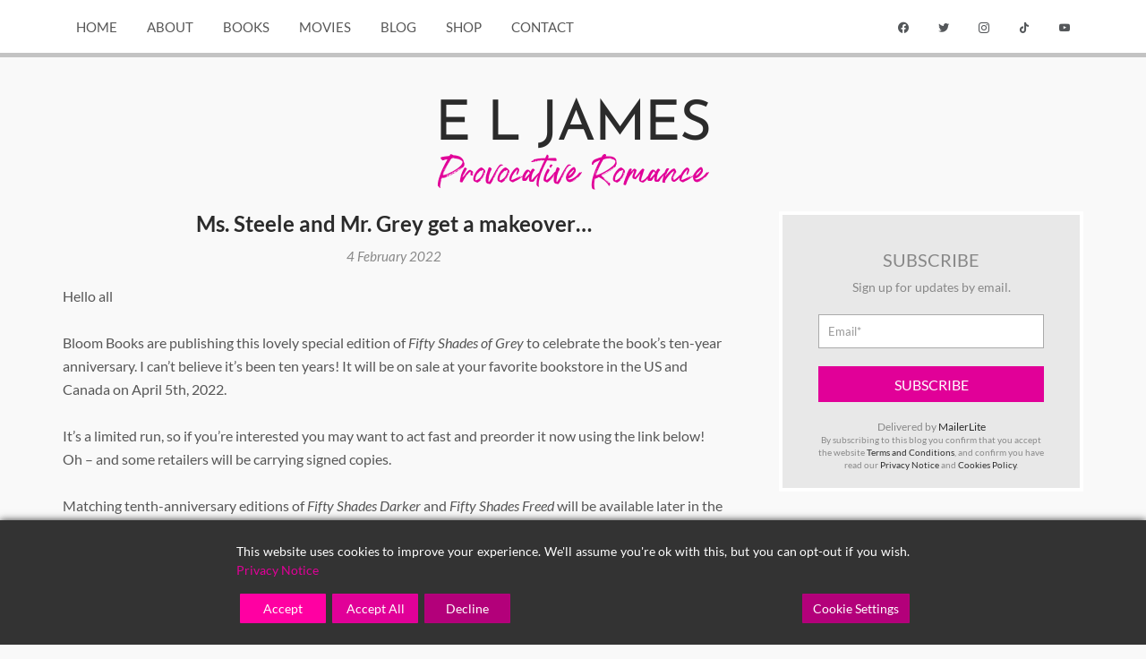

--- FILE ---
content_type: text/html; charset=UTF-8
request_url: https://www.eljamesauthor.com/blog/page/2/
body_size: 16262
content:
<!DOCTYPE html>
<html lang="en-US">
<head >
<meta charset="UTF-8" />
<meta name="viewport" content="width=device-width, initial-scale=1" />
<title>Blog – Page 2</title>
<meta name='robots' content='max-image-preview:large' />
<link rel='dns-prefetch' href='//www.eljamesauthor.com' />
<link rel="alternate" type="application/rss+xml" title="E L James &raquo; Feed" href="https://www.eljamesauthor.com/feed/" />
<link rel="alternate" type="application/rss+xml" title="E L James &raquo; Comments Feed" href="https://www.eljamesauthor.com/comments/feed/" />
<link rel="canonical" href="https://www.eljamesauthor.com/blog/" />
<script type="text/javascript">
window._wpemojiSettings = {"baseUrl":"https:\/\/s.w.org\/images\/core\/emoji\/14.0.0\/72x72\/","ext":".png","svgUrl":"https:\/\/s.w.org\/images\/core\/emoji\/14.0.0\/svg\/","svgExt":".svg","source":{"concatemoji":"https:\/\/www.eljamesauthor.com\/wp-includes\/js\/wp-emoji-release.min.js?ver=6.2.8"}};
/*! This file is auto-generated */
!function(e,a,t){var n,r,o,i=a.createElement("canvas"),p=i.getContext&&i.getContext("2d");function s(e,t){p.clearRect(0,0,i.width,i.height),p.fillText(e,0,0);e=i.toDataURL();return p.clearRect(0,0,i.width,i.height),p.fillText(t,0,0),e===i.toDataURL()}function c(e){var t=a.createElement("script");t.src=e,t.defer=t.type="text/javascript",a.getElementsByTagName("head")[0].appendChild(t)}for(o=Array("flag","emoji"),t.supports={everything:!0,everythingExceptFlag:!0},r=0;r<o.length;r++)t.supports[o[r]]=function(e){if(p&&p.fillText)switch(p.textBaseline="top",p.font="600 32px Arial",e){case"flag":return s("\ud83c\udff3\ufe0f\u200d\u26a7\ufe0f","\ud83c\udff3\ufe0f\u200b\u26a7\ufe0f")?!1:!s("\ud83c\uddfa\ud83c\uddf3","\ud83c\uddfa\u200b\ud83c\uddf3")&&!s("\ud83c\udff4\udb40\udc67\udb40\udc62\udb40\udc65\udb40\udc6e\udb40\udc67\udb40\udc7f","\ud83c\udff4\u200b\udb40\udc67\u200b\udb40\udc62\u200b\udb40\udc65\u200b\udb40\udc6e\u200b\udb40\udc67\u200b\udb40\udc7f");case"emoji":return!s("\ud83e\udef1\ud83c\udffb\u200d\ud83e\udef2\ud83c\udfff","\ud83e\udef1\ud83c\udffb\u200b\ud83e\udef2\ud83c\udfff")}return!1}(o[r]),t.supports.everything=t.supports.everything&&t.supports[o[r]],"flag"!==o[r]&&(t.supports.everythingExceptFlag=t.supports.everythingExceptFlag&&t.supports[o[r]]);t.supports.everythingExceptFlag=t.supports.everythingExceptFlag&&!t.supports.flag,t.DOMReady=!1,t.readyCallback=function(){t.DOMReady=!0},t.supports.everything||(n=function(){t.readyCallback()},a.addEventListener?(a.addEventListener("DOMContentLoaded",n,!1),e.addEventListener("load",n,!1)):(e.attachEvent("onload",n),a.attachEvent("onreadystatechange",function(){"complete"===a.readyState&&t.readyCallback()})),(e=t.source||{}).concatemoji?c(e.concatemoji):e.wpemoji&&e.twemoji&&(c(e.twemoji),c(e.wpemoji)))}(window,document,window._wpemojiSettings);
</script>
<style type="text/css">
img.wp-smiley,
img.emoji {
	display: inline !important;
	border: none !important;
	box-shadow: none !important;
	height: 1em !important;
	width: 1em !important;
	margin: 0 0.07em !important;
	vertical-align: -0.1em !important;
	background: none !important;
	padding: 0 !important;
}
</style>
	<link rel='stylesheet' id='sbi_styles-css' href='https://www.eljamesauthor.com/wp-content/plugins/instagram-feed/css/sbi-styles.min.css?ver=6.1' type='text/css' media='all' />
<link rel='stylesheet' id='paperback-pro-theme-css' href='https://www.eljamesauthor.com/wp-content/themes/eljames/style.css?ver=2.4.0' type='text/css' media='all' />
<link rel='stylesheet' id='wp-block-library-css' href='https://www.eljamesauthor.com/wp-includes/css/dist/block-library/style.min.css?ver=6.2.8' type='text/css' media='all' />
<link rel='stylesheet' id='wpzoom-social-icons-block-style-css' href='https://www.eljamesauthor.com/wp-content/plugins/social-icons-widget-by-wpzoom/block/dist/style-wpzoom-social-icons.css?ver=4.2.9' type='text/css' media='all' />
<link rel='stylesheet' id='classic-theme-styles-css' href='https://www.eljamesauthor.com/wp-includes/css/classic-themes.min.css?ver=6.2.8' type='text/css' media='all' />
<style id='global-styles-inline-css' type='text/css'>
body{--wp--preset--color--black: #000000;--wp--preset--color--cyan-bluish-gray: #abb8c3;--wp--preset--color--white: #ffffff;--wp--preset--color--pale-pink: #f78da7;--wp--preset--color--vivid-red: #cf2e2e;--wp--preset--color--luminous-vivid-orange: #ff6900;--wp--preset--color--luminous-vivid-amber: #fcb900;--wp--preset--color--light-green-cyan: #7bdcb5;--wp--preset--color--vivid-green-cyan: #00d084;--wp--preset--color--pale-cyan-blue: #8ed1fc;--wp--preset--color--vivid-cyan-blue: #0693e3;--wp--preset--color--vivid-purple: #9b51e0;--wp--preset--gradient--vivid-cyan-blue-to-vivid-purple: linear-gradient(135deg,rgba(6,147,227,1) 0%,rgb(155,81,224) 100%);--wp--preset--gradient--light-green-cyan-to-vivid-green-cyan: linear-gradient(135deg,rgb(122,220,180) 0%,rgb(0,208,130) 100%);--wp--preset--gradient--luminous-vivid-amber-to-luminous-vivid-orange: linear-gradient(135deg,rgba(252,185,0,1) 0%,rgba(255,105,0,1) 100%);--wp--preset--gradient--luminous-vivid-orange-to-vivid-red: linear-gradient(135deg,rgba(255,105,0,1) 0%,rgb(207,46,46) 100%);--wp--preset--gradient--very-light-gray-to-cyan-bluish-gray: linear-gradient(135deg,rgb(238,238,238) 0%,rgb(169,184,195) 100%);--wp--preset--gradient--cool-to-warm-spectrum: linear-gradient(135deg,rgb(74,234,220) 0%,rgb(151,120,209) 20%,rgb(207,42,186) 40%,rgb(238,44,130) 60%,rgb(251,105,98) 80%,rgb(254,248,76) 100%);--wp--preset--gradient--blush-light-purple: linear-gradient(135deg,rgb(255,206,236) 0%,rgb(152,150,240) 100%);--wp--preset--gradient--blush-bordeaux: linear-gradient(135deg,rgb(254,205,165) 0%,rgb(254,45,45) 50%,rgb(107,0,62) 100%);--wp--preset--gradient--luminous-dusk: linear-gradient(135deg,rgb(255,203,112) 0%,rgb(199,81,192) 50%,rgb(65,88,208) 100%);--wp--preset--gradient--pale-ocean: linear-gradient(135deg,rgb(255,245,203) 0%,rgb(182,227,212) 50%,rgb(51,167,181) 100%);--wp--preset--gradient--electric-grass: linear-gradient(135deg,rgb(202,248,128) 0%,rgb(113,206,126) 100%);--wp--preset--gradient--midnight: linear-gradient(135deg,rgb(2,3,129) 0%,rgb(40,116,252) 100%);--wp--preset--duotone--dark-grayscale: url('#wp-duotone-dark-grayscale');--wp--preset--duotone--grayscale: url('#wp-duotone-grayscale');--wp--preset--duotone--purple-yellow: url('#wp-duotone-purple-yellow');--wp--preset--duotone--blue-red: url('#wp-duotone-blue-red');--wp--preset--duotone--midnight: url('#wp-duotone-midnight');--wp--preset--duotone--magenta-yellow: url('#wp-duotone-magenta-yellow');--wp--preset--duotone--purple-green: url('#wp-duotone-purple-green');--wp--preset--duotone--blue-orange: url('#wp-duotone-blue-orange');--wp--preset--font-size--small: 13px;--wp--preset--font-size--medium: 20px;--wp--preset--font-size--large: 36px;--wp--preset--font-size--x-large: 42px;--wp--preset--spacing--20: 0.44rem;--wp--preset--spacing--30: 0.67rem;--wp--preset--spacing--40: 1rem;--wp--preset--spacing--50: 1.5rem;--wp--preset--spacing--60: 2.25rem;--wp--preset--spacing--70: 3.38rem;--wp--preset--spacing--80: 5.06rem;--wp--preset--shadow--natural: 6px 6px 9px rgba(0, 0, 0, 0.2);--wp--preset--shadow--deep: 12px 12px 50px rgba(0, 0, 0, 0.4);--wp--preset--shadow--sharp: 6px 6px 0px rgba(0, 0, 0, 0.2);--wp--preset--shadow--outlined: 6px 6px 0px -3px rgba(255, 255, 255, 1), 6px 6px rgba(0, 0, 0, 1);--wp--preset--shadow--crisp: 6px 6px 0px rgba(0, 0, 0, 1);}:where(.is-layout-flex){gap: 0.5em;}body .is-layout-flow > .alignleft{float: left;margin-inline-start: 0;margin-inline-end: 2em;}body .is-layout-flow > .alignright{float: right;margin-inline-start: 2em;margin-inline-end: 0;}body .is-layout-flow > .aligncenter{margin-left: auto !important;margin-right: auto !important;}body .is-layout-constrained > .alignleft{float: left;margin-inline-start: 0;margin-inline-end: 2em;}body .is-layout-constrained > .alignright{float: right;margin-inline-start: 2em;margin-inline-end: 0;}body .is-layout-constrained > .aligncenter{margin-left: auto !important;margin-right: auto !important;}body .is-layout-constrained > :where(:not(.alignleft):not(.alignright):not(.alignfull)){max-width: var(--wp--style--global--content-size);margin-left: auto !important;margin-right: auto !important;}body .is-layout-constrained > .alignwide{max-width: var(--wp--style--global--wide-size);}body .is-layout-flex{display: flex;}body .is-layout-flex{flex-wrap: wrap;align-items: center;}body .is-layout-flex > *{margin: 0;}:where(.wp-block-columns.is-layout-flex){gap: 2em;}.has-black-color{color: var(--wp--preset--color--black) !important;}.has-cyan-bluish-gray-color{color: var(--wp--preset--color--cyan-bluish-gray) !important;}.has-white-color{color: var(--wp--preset--color--white) !important;}.has-pale-pink-color{color: var(--wp--preset--color--pale-pink) !important;}.has-vivid-red-color{color: var(--wp--preset--color--vivid-red) !important;}.has-luminous-vivid-orange-color{color: var(--wp--preset--color--luminous-vivid-orange) !important;}.has-luminous-vivid-amber-color{color: var(--wp--preset--color--luminous-vivid-amber) !important;}.has-light-green-cyan-color{color: var(--wp--preset--color--light-green-cyan) !important;}.has-vivid-green-cyan-color{color: var(--wp--preset--color--vivid-green-cyan) !important;}.has-pale-cyan-blue-color{color: var(--wp--preset--color--pale-cyan-blue) !important;}.has-vivid-cyan-blue-color{color: var(--wp--preset--color--vivid-cyan-blue) !important;}.has-vivid-purple-color{color: var(--wp--preset--color--vivid-purple) !important;}.has-black-background-color{background-color: var(--wp--preset--color--black) !important;}.has-cyan-bluish-gray-background-color{background-color: var(--wp--preset--color--cyan-bluish-gray) !important;}.has-white-background-color{background-color: var(--wp--preset--color--white) !important;}.has-pale-pink-background-color{background-color: var(--wp--preset--color--pale-pink) !important;}.has-vivid-red-background-color{background-color: var(--wp--preset--color--vivid-red) !important;}.has-luminous-vivid-orange-background-color{background-color: var(--wp--preset--color--luminous-vivid-orange) !important;}.has-luminous-vivid-amber-background-color{background-color: var(--wp--preset--color--luminous-vivid-amber) !important;}.has-light-green-cyan-background-color{background-color: var(--wp--preset--color--light-green-cyan) !important;}.has-vivid-green-cyan-background-color{background-color: var(--wp--preset--color--vivid-green-cyan) !important;}.has-pale-cyan-blue-background-color{background-color: var(--wp--preset--color--pale-cyan-blue) !important;}.has-vivid-cyan-blue-background-color{background-color: var(--wp--preset--color--vivid-cyan-blue) !important;}.has-vivid-purple-background-color{background-color: var(--wp--preset--color--vivid-purple) !important;}.has-black-border-color{border-color: var(--wp--preset--color--black) !important;}.has-cyan-bluish-gray-border-color{border-color: var(--wp--preset--color--cyan-bluish-gray) !important;}.has-white-border-color{border-color: var(--wp--preset--color--white) !important;}.has-pale-pink-border-color{border-color: var(--wp--preset--color--pale-pink) !important;}.has-vivid-red-border-color{border-color: var(--wp--preset--color--vivid-red) !important;}.has-luminous-vivid-orange-border-color{border-color: var(--wp--preset--color--luminous-vivid-orange) !important;}.has-luminous-vivid-amber-border-color{border-color: var(--wp--preset--color--luminous-vivid-amber) !important;}.has-light-green-cyan-border-color{border-color: var(--wp--preset--color--light-green-cyan) !important;}.has-vivid-green-cyan-border-color{border-color: var(--wp--preset--color--vivid-green-cyan) !important;}.has-pale-cyan-blue-border-color{border-color: var(--wp--preset--color--pale-cyan-blue) !important;}.has-vivid-cyan-blue-border-color{border-color: var(--wp--preset--color--vivid-cyan-blue) !important;}.has-vivid-purple-border-color{border-color: var(--wp--preset--color--vivid-purple) !important;}.has-vivid-cyan-blue-to-vivid-purple-gradient-background{background: var(--wp--preset--gradient--vivid-cyan-blue-to-vivid-purple) !important;}.has-light-green-cyan-to-vivid-green-cyan-gradient-background{background: var(--wp--preset--gradient--light-green-cyan-to-vivid-green-cyan) !important;}.has-luminous-vivid-amber-to-luminous-vivid-orange-gradient-background{background: var(--wp--preset--gradient--luminous-vivid-amber-to-luminous-vivid-orange) !important;}.has-luminous-vivid-orange-to-vivid-red-gradient-background{background: var(--wp--preset--gradient--luminous-vivid-orange-to-vivid-red) !important;}.has-very-light-gray-to-cyan-bluish-gray-gradient-background{background: var(--wp--preset--gradient--very-light-gray-to-cyan-bluish-gray) !important;}.has-cool-to-warm-spectrum-gradient-background{background: var(--wp--preset--gradient--cool-to-warm-spectrum) !important;}.has-blush-light-purple-gradient-background{background: var(--wp--preset--gradient--blush-light-purple) !important;}.has-blush-bordeaux-gradient-background{background: var(--wp--preset--gradient--blush-bordeaux) !important;}.has-luminous-dusk-gradient-background{background: var(--wp--preset--gradient--luminous-dusk) !important;}.has-pale-ocean-gradient-background{background: var(--wp--preset--gradient--pale-ocean) !important;}.has-electric-grass-gradient-background{background: var(--wp--preset--gradient--electric-grass) !important;}.has-midnight-gradient-background{background: var(--wp--preset--gradient--midnight) !important;}.has-small-font-size{font-size: var(--wp--preset--font-size--small) !important;}.has-medium-font-size{font-size: var(--wp--preset--font-size--medium) !important;}.has-large-font-size{font-size: var(--wp--preset--font-size--large) !important;}.has-x-large-font-size{font-size: var(--wp--preset--font-size--x-large) !important;}
.wp-block-navigation a:where(:not(.wp-element-button)){color: inherit;}
:where(.wp-block-columns.is-layout-flex){gap: 2em;}
.wp-block-pullquote{font-size: 1.5em;line-height: 1.6;}
</style>
<link rel='stylesheet' id='dashicons-css' href='https://www.eljamesauthor.com/wp-includes/css/dashicons.min.css?ver=6.2.8' type='text/css' media='all' />
<link rel='stylesheet' id='simple-social-icons-font-css' href='https://www.eljamesauthor.com/wp-content/plugins/simple-social-icons/css/style.css?ver=3.0.2' type='text/css' media='all' />
<link rel='stylesheet' id='wpzoom-social-icons-socicon-css' href='https://www.eljamesauthor.com/wp-content/plugins/social-icons-widget-by-wpzoom/assets/css/wpzoom-socicon.css?ver=1673742820' type='text/css' media='all' />
<link rel='stylesheet' id='wpzoom-social-icons-styles-css' href='https://www.eljamesauthor.com/wp-content/plugins/social-icons-widget-by-wpzoom/assets/css/wpzoom-social-icons-styles.css?ver=1673742820' type='text/css' media='all' />
<link rel='preload' as='font'  id='wpzoom-social-icons-font-socicon-ttf-css' href='https://www.eljamesauthor.com/wp-content/plugins/social-icons-widget-by-wpzoom/assets/font/socicon.ttf?v=4.2.9'  type='font/ttf' crossorigin />
<link rel='preload' as='font'  id='wpzoom-social-icons-font-socicon-woff-css' href='https://www.eljamesauthor.com/wp-content/plugins/social-icons-widget-by-wpzoom/assets/font/socicon.woff?v=4.2.9'  type='font/woff' crossorigin />
<script type='text/javascript' src='https://www.eljamesauthor.com/wp-includes/js/jquery/jquery.min.js?ver=3.6.4' id='jquery-core-js'></script>
<script type='text/javascript' src='https://www.eljamesauthor.com/wp-includes/js/jquery/jquery-migrate.min.js?ver=3.4.0' id='jquery-migrate-js'></script>
<script type='text/javascript' src='https://www.eljamesauthor.com/wp-content/themes/eljames/js/responsive-menu.js?ver=1.0.0' id='priceless-responsive-menu-js'></script>
<link rel="https://api.w.org/" href="https://www.eljamesauthor.com/wp-json/" /><link rel="alternate" type="application/json" href="https://www.eljamesauthor.com/wp-json/wp/v2/pages/4058" /><link rel="EditURI" type="application/rsd+xml" title="RSD" href="https://www.eljamesauthor.com/xmlrpc.php?rsd" />
<link rel="alternate" type="application/json+oembed" href="https://www.eljamesauthor.com/wp-json/oembed/1.0/embed?url=https%3A%2F%2Fwww.eljamesauthor.com%2Fblog%2F" />
<link rel="alternate" type="text/xml+oembed" href="https://www.eljamesauthor.com/wp-json/oembed/1.0/embed?url=https%3A%2F%2Fwww.eljamesauthor.com%2Fblog%2F&#038;format=xml" />
<link rel="icon" href="https://www.eljamesauthor.com/images/favicon-2-150x150.png" sizes="32x32" />
<link rel="icon" href="https://www.eljamesauthor.com/images/favicon-2-300x300.png" sizes="192x192" />
<link rel="apple-touch-icon" href="https://www.eljamesauthor.com/images/favicon-2-300x300.png" />
<meta name="msapplication-TileImage" content="https://www.eljamesauthor.com/images/favicon-2-300x300.png" />
</head>
<body class="paged page-template page-template-page_blog page-template-page_blog-php page page-id-4058 paged-2 page-paged-2 header-full-width content-sidebar genesis-breadcrumbs-hidden genesis-footer-widgets-visible" itemscope itemtype="https://schema.org/WebPage"><svg xmlns="http://www.w3.org/2000/svg" viewBox="0 0 0 0" width="0" height="0" focusable="false" role="none" style="visibility: hidden; position: absolute; left: -9999px; overflow: hidden;" ><defs><filter id="wp-duotone-dark-grayscale"><feColorMatrix color-interpolation-filters="sRGB" type="matrix" values=" .299 .587 .114 0 0 .299 .587 .114 0 0 .299 .587 .114 0 0 .299 .587 .114 0 0 " /><feComponentTransfer color-interpolation-filters="sRGB" ><feFuncR type="table" tableValues="0 0.49803921568627" /><feFuncG type="table" tableValues="0 0.49803921568627" /><feFuncB type="table" tableValues="0 0.49803921568627" /><feFuncA type="table" tableValues="1 1" /></feComponentTransfer><feComposite in2="SourceGraphic" operator="in" /></filter></defs></svg><svg xmlns="http://www.w3.org/2000/svg" viewBox="0 0 0 0" width="0" height="0" focusable="false" role="none" style="visibility: hidden; position: absolute; left: -9999px; overflow: hidden;" ><defs><filter id="wp-duotone-grayscale"><feColorMatrix color-interpolation-filters="sRGB" type="matrix" values=" .299 .587 .114 0 0 .299 .587 .114 0 0 .299 .587 .114 0 0 .299 .587 .114 0 0 " /><feComponentTransfer color-interpolation-filters="sRGB" ><feFuncR type="table" tableValues="0 1" /><feFuncG type="table" tableValues="0 1" /><feFuncB type="table" tableValues="0 1" /><feFuncA type="table" tableValues="1 1" /></feComponentTransfer><feComposite in2="SourceGraphic" operator="in" /></filter></defs></svg><svg xmlns="http://www.w3.org/2000/svg" viewBox="0 0 0 0" width="0" height="0" focusable="false" role="none" style="visibility: hidden; position: absolute; left: -9999px; overflow: hidden;" ><defs><filter id="wp-duotone-purple-yellow"><feColorMatrix color-interpolation-filters="sRGB" type="matrix" values=" .299 .587 .114 0 0 .299 .587 .114 0 0 .299 .587 .114 0 0 .299 .587 .114 0 0 " /><feComponentTransfer color-interpolation-filters="sRGB" ><feFuncR type="table" tableValues="0.54901960784314 0.98823529411765" /><feFuncG type="table" tableValues="0 1" /><feFuncB type="table" tableValues="0.71764705882353 0.25490196078431" /><feFuncA type="table" tableValues="1 1" /></feComponentTransfer><feComposite in2="SourceGraphic" operator="in" /></filter></defs></svg><svg xmlns="http://www.w3.org/2000/svg" viewBox="0 0 0 0" width="0" height="0" focusable="false" role="none" style="visibility: hidden; position: absolute; left: -9999px; overflow: hidden;" ><defs><filter id="wp-duotone-blue-red"><feColorMatrix color-interpolation-filters="sRGB" type="matrix" values=" .299 .587 .114 0 0 .299 .587 .114 0 0 .299 .587 .114 0 0 .299 .587 .114 0 0 " /><feComponentTransfer color-interpolation-filters="sRGB" ><feFuncR type="table" tableValues="0 1" /><feFuncG type="table" tableValues="0 0.27843137254902" /><feFuncB type="table" tableValues="0.5921568627451 0.27843137254902" /><feFuncA type="table" tableValues="1 1" /></feComponentTransfer><feComposite in2="SourceGraphic" operator="in" /></filter></defs></svg><svg xmlns="http://www.w3.org/2000/svg" viewBox="0 0 0 0" width="0" height="0" focusable="false" role="none" style="visibility: hidden; position: absolute; left: -9999px; overflow: hidden;" ><defs><filter id="wp-duotone-midnight"><feColorMatrix color-interpolation-filters="sRGB" type="matrix" values=" .299 .587 .114 0 0 .299 .587 .114 0 0 .299 .587 .114 0 0 .299 .587 .114 0 0 " /><feComponentTransfer color-interpolation-filters="sRGB" ><feFuncR type="table" tableValues="0 0" /><feFuncG type="table" tableValues="0 0.64705882352941" /><feFuncB type="table" tableValues="0 1" /><feFuncA type="table" tableValues="1 1" /></feComponentTransfer><feComposite in2="SourceGraphic" operator="in" /></filter></defs></svg><svg xmlns="http://www.w3.org/2000/svg" viewBox="0 0 0 0" width="0" height="0" focusable="false" role="none" style="visibility: hidden; position: absolute; left: -9999px; overflow: hidden;" ><defs><filter id="wp-duotone-magenta-yellow"><feColorMatrix color-interpolation-filters="sRGB" type="matrix" values=" .299 .587 .114 0 0 .299 .587 .114 0 0 .299 .587 .114 0 0 .299 .587 .114 0 0 " /><feComponentTransfer color-interpolation-filters="sRGB" ><feFuncR type="table" tableValues="0.78039215686275 1" /><feFuncG type="table" tableValues="0 0.94901960784314" /><feFuncB type="table" tableValues="0.35294117647059 0.47058823529412" /><feFuncA type="table" tableValues="1 1" /></feComponentTransfer><feComposite in2="SourceGraphic" operator="in" /></filter></defs></svg><svg xmlns="http://www.w3.org/2000/svg" viewBox="0 0 0 0" width="0" height="0" focusable="false" role="none" style="visibility: hidden; position: absolute; left: -9999px; overflow: hidden;" ><defs><filter id="wp-duotone-purple-green"><feColorMatrix color-interpolation-filters="sRGB" type="matrix" values=" .299 .587 .114 0 0 .299 .587 .114 0 0 .299 .587 .114 0 0 .299 .587 .114 0 0 " /><feComponentTransfer color-interpolation-filters="sRGB" ><feFuncR type="table" tableValues="0.65098039215686 0.40392156862745" /><feFuncG type="table" tableValues="0 1" /><feFuncB type="table" tableValues="0.44705882352941 0.4" /><feFuncA type="table" tableValues="1 1" /></feComponentTransfer><feComposite in2="SourceGraphic" operator="in" /></filter></defs></svg><svg xmlns="http://www.w3.org/2000/svg" viewBox="0 0 0 0" width="0" height="0" focusable="false" role="none" style="visibility: hidden; position: absolute; left: -9999px; overflow: hidden;" ><defs><filter id="wp-duotone-blue-orange"><feColorMatrix color-interpolation-filters="sRGB" type="matrix" values=" .299 .587 .114 0 0 .299 .587 .114 0 0 .299 .587 .114 0 0 .299 .587 .114 0 0 " /><feComponentTransfer color-interpolation-filters="sRGB" ><feFuncR type="table" tableValues="0.098039215686275 1" /><feFuncG type="table" tableValues="0 0.66274509803922" /><feFuncB type="table" tableValues="0.84705882352941 0.41960784313725" /><feFuncA type="table" tableValues="1 1" /></feComponentTransfer><feComposite in2="SourceGraphic" operator="in" /></filter></defs></svg><div class="site-container"><nav class="nav-primary" aria-label="Main" itemscope itemtype="https://schema.org/SiteNavigationElement"><div class="wrap"><ul id="menu-main-menu" class="menu genesis-nav-menu menu-primary"><li id="menu-item-4052" class="menu-item menu-item-type-custom menu-item-object-custom menu-item-home menu-item-4052"><a href="https://www.eljamesauthor.com/" itemprop="url"><span itemprop="name">Home</span></a></li>
<li id="menu-item-46" class="menu-item menu-item-type-post_type menu-item-object-page menu-item-46"><a href="https://www.eljamesauthor.com/about-me/" itemprop="url"><span itemprop="name">About</span></a></li>
<li id="menu-item-4047" class="menu-item menu-item-type-post_type_archive menu-item-object-book menu-item-has-children menu-item-4047"><a href="https://www.eljamesauthor.com/books/" itemprop="url"><span itemprop="name">Books</span></a>
<ul class="sub-menu">
	<li id="menu-item-9198" class="menu-item menu-item-type-post_type menu-item-object-book menu-item-9198"><a href="https://www.eljamesauthor.com/books/the-missus/" itemprop="url"><span itemprop="name">The Missus</span></a></li>
	<li id="menu-item-4378" class="menu-item menu-item-type-post_type menu-item-object-book menu-item-4378"><a href="https://www.eljamesauthor.com/books/the-mister/" itemprop="url"><span itemprop="name">The Mister</span></a></li>
	<li id="menu-item-4048" class="menu-item menu-item-type-post_type menu-item-object-book menu-item-4048"><a href="https://www.eljamesauthor.com/books/fifty-shades-of-grey/" itemprop="url"><span itemprop="name">Fifty Shades of Grey</span></a></li>
	<li id="menu-item-4049" class="menu-item menu-item-type-post_type menu-item-object-book menu-item-4049"><a href="https://www.eljamesauthor.com/books/fifty-shades-darker/" itemprop="url"><span itemprop="name">Fifty Shades Darker</span></a></li>
	<li id="menu-item-4050" class="menu-item menu-item-type-post_type menu-item-object-book menu-item-4050"><a href="https://www.eljamesauthor.com/books/fifty-shades-freed/" itemprop="url"><span itemprop="name">Fifty Shades Freed</span></a></li>
	<li id="menu-item-4051" class="menu-item menu-item-type-post_type menu-item-object-book menu-item-4051"><a href="https://www.eljamesauthor.com/books/grey/" itemprop="url"><span itemprop="name">Grey</span></a></li>
	<li id="menu-item-4146" class="menu-item menu-item-type-post_type menu-item-object-book menu-item-4146"><a href="https://www.eljamesauthor.com/books/darker/" itemprop="url"><span itemprop="name">Darker</span></a></li>
	<li id="menu-item-4897" class="menu-item menu-item-type-post_type menu-item-object-book menu-item-4897"><a href="https://www.eljamesauthor.com/books/freed/" itemprop="url"><span itemprop="name">Freed</span></a></li>
	<li id="menu-item-5165" class="menu-item menu-item-type-post_type menu-item-object-page menu-item-5165"><a href="https://www.eljamesauthor.com/10th-anniversary-special-edition/" itemprop="url"><span itemprop="name">Fifty Shades Trilogy<br>10th Anniversary Special Editions</span></a></li>
</ul>
</li>
<li id="menu-item-4542" class="menu-item menu-item-type-post_type_archive menu-item-object-movies menu-item-has-children menu-item-4542"><a href="https://www.eljamesauthor.com/movies/" itemprop="url"><span itemprop="name">Movies</span></a>
<ul class="sub-menu">
	<li id="menu-item-4539" class="menu-item menu-item-type-post_type menu-item-object-movies menu-item-4539"><a href="https://www.eljamesauthor.com/movies/fifty-shades-of-grey/" itemprop="url"><span itemprop="name">Fifty Shades of Grey</span></a></li>
	<li id="menu-item-4540" class="menu-item menu-item-type-post_type menu-item-object-movies menu-item-4540"><a href="https://www.eljamesauthor.com/movies/fifty-shades-darker/" itemprop="url"><span itemprop="name">Fifty Shades Darker</span></a></li>
	<li id="menu-item-4541" class="menu-item menu-item-type-post_type menu-item-object-movies menu-item-4541"><a href="https://www.eljamesauthor.com/movies/fifty-shades-freed/" itemprop="url"><span itemprop="name">Fifty Shades Freed</span></a></li>
</ul>
</li>
<li id="menu-item-4060" class="menu-item menu-item-type-post_type menu-item-object-page current-menu-item page_item page-item-4058 current_page_item menu-item-4060"><a href="https://www.eljamesauthor.com/blog/" aria-current="page" itemprop="url"><span itemprop="name">Blog</span></a></li>
<li id="menu-item-5195" class="menu-item menu-item-type-post_type menu-item-object-page menu-item-5195"><a href="https://www.eljamesauthor.com/merchandise/" itemprop="url"><span itemprop="name">Shop</span></a></li>
<li id="menu-item-45" class="menu-item menu-item-type-post_type menu-item-object-page menu-item-45"><a href="https://www.eljamesauthor.com/contact/" itemprop="url"><span itemprop="name">Contact</span></a></li>
<aside class="widget-area"><section id="zoom-social-icons-widget-2" class="widget zoom-social-icons-widget"><div class="widget-wrap">
		
<ul class="zoom-social-icons-list zoom-social-icons-list--without-canvas zoom-social-icons-list--round zoom-social-icons-list--no-labels">

		
				<li class="zoom-social_icons-list__item">
		<a class="zoom-social_icons-list__link" href="https://facebook.com/ELJamesAuthor" target="_blank" title="Facebook" rel="nofollow noopener noreferrer">
									
						<span class="screen-reader-text">facebook</span>
			
						<span class="zoom-social_icons-list-span social-icon socicon socicon-facebook" data-hover-rule="color" data-hover-color="#e10098" style="color : #54575a; font-size: 12px; padding:1px" ></span>
			
					</a>
	</li>

	
				<li class="zoom-social_icons-list__item">
		<a class="zoom-social_icons-list__link" href="https://twitter.com/e_l_james" target="_blank" title="Twitter" rel="nofollow noopener noreferrer">
									
						<span class="screen-reader-text">twitter</span>
			
						<span class="zoom-social_icons-list-span social-icon socicon socicon-twitter" data-hover-rule="color" data-hover-color="#e10098" style="color : #54575a; font-size: 12px; padding:1px" ></span>
			
					</a>
	</li>

	
				<li class="zoom-social_icons-list__item">
		<a class="zoom-social_icons-list__link" href="https://instagram.com/erikaljames" target="_blank" title="Instagram" rel="nofollow noopener noreferrer">
									
						<span class="screen-reader-text">instagram</span>
			
						<span class="zoom-social_icons-list-span social-icon socicon socicon-instagram" data-hover-rule="color" data-hover-color="#e10098" style="color : #54575a; font-size: 12px; padding:1px" ></span>
			
					</a>
	</li>

	
				<li class="zoom-social_icons-list__item">
		<a class="zoom-social_icons-list__link" href="https://www.tiktok.com/@erikaljames" target="_blank" title="Default Label" rel="nofollow noopener noreferrer">
									
						<span class="screen-reader-text">tiktok</span>
			
						<span class="zoom-social_icons-list-span social-icon socicon socicon-tiktok" data-hover-rule="color" data-hover-color="#e10098" style="color : #54575a; font-size: 12px; padding:1px" ></span>
			
					</a>
	</li>

	
				<li class="zoom-social_icons-list__item">
		<a class="zoom-social_icons-list__link" href="https://youtube.com/eljamesauthor" target="_blank" title="Default Label" rel="nofollow noopener noreferrer">
									
						<span class="screen-reader-text">youtube</span>
			
						<span class="zoom-social_icons-list-span social-icon socicon socicon-youtube" data-hover-rule="color" data-hover-color="#e10098" style="color : #54575a; font-size: 12px; padding:1px" ></span>
			
					</a>
	</li>

	
</ul>

		</div></section>
</aside></ul></div></nav><header class="site-header" itemscope itemtype="https://schema.org/WPHeader"><div class="wrap"><div class="title-area"><p class="site-title" itemprop="headline"><a href="https://www.eljamesauthor.com/">E L James</a></p><p class="site-description" itemprop="description">Provocative Romance</p></div></div></header><div class="site-inner"><div class="content-sidebar-wrap"><main class="content"><article class="post-4991 post type-post status-publish format-standard category-announcements entry" aria-label="Ms. Steele and Mr. Grey get a makeover&#8230;" itemscope itemtype="https://schema.org/CreativeWork"><header class="entry-header"><h2 class="entry-title" itemprop="headline"><a class="entry-title-link" rel="bookmark" href="https://www.eljamesauthor.com/ms-steele-and-mr-grey-get-a-makeover/">Ms. Steele and Mr. Grey get a makeover&#8230;</a></h2>
<p class="entry-meta"><time class="entry-time" itemprop="datePublished" datetime="2022-02-04T17:10:33+00:00">4 February 2022</time></p></header><div class="entry-content" itemprop="text">
<p>Hello all</p>



<p>Bloom Books are publishing this lovely special edition of <em>Fifty Shades of Grey</em> to celebrate the book’s ten-year anniversary. I can’t believe it’s been ten years! It will be on sale at your favorite bookstore in the US and Canada on April 5th, 2022.</p>



<p>It’s a limited run, so if you’re interested you may want to act fast and preorder it now using the link below! Oh – and some retailers will be carrying signed copies.</p>



<p>Matching tenth-anniversary editions of <em>Fifty Shades Darker</em> and <em>Fifty Shades Freed</em> will be available later in the year.</p>



<p>I hope you’re all staying well.</p>



<p>EL x</p>



<div class="wp-block-image"><figure class="aligncenter size-full"><a href="https://www.bloombooks.com/fifty-shades-of-grey-10th-anniversary-edition.html" target="_blank" rel="noopener"><img decoding="async" loading="lazy" width="640" height="640" src="https://www.eljamesauthor.com/images/FSOG10th_Square.png" alt="" class="wp-image-4992" srcset="https://www.eljamesauthor.com/images/FSOG10th_Square.png 640w, https://www.eljamesauthor.com/images/FSOG10th_Square-300x300.png 300w, https://www.eljamesauthor.com/images/FSOG10th_Square-150x150.png 150w" sizes="(max-width: 640px) 100vw, 640px" /></a></figure></div>



<div class="wp-block-buttons is-content-justification-center is-layout-flex">
<div class="wp-block-button has-custom-width wp-block-button__width-75 has-custom-font-size is-style-fill has-normal-font-size"><a class="wp-block-button__link has-white-color has-text-color has-background" href="https://www.bloombooks.com/fifty-shades-of-grey-10th-anniversary-edition.html" style="border-radius:2px;background-color:#313c5a" target="_blank" rel="noreferrer noopener">BROWSE BUYING OPTIONS</a></div>
</div>



<p></p>
</div><footer class="entry-footer"><p class="entry-meta"> <span class="entry-categories">Categories: <a href="https://www.eljamesauthor.com/category/announcements/" rel="category tag">Announcements</a></span>  </p></footer></article><article class="post-4918 post type-post status-publish format-standard category-announcements entry" aria-label="FREED is Now Available!" itemscope itemtype="https://schema.org/CreativeWork"><header class="entry-header"><h2 class="entry-title" itemprop="headline"><a class="entry-title-link" rel="bookmark" href="https://www.eljamesauthor.com/freed-is-now-available/">FREED is Now Available!</a></h2>
<p class="entry-meta"><time class="entry-time" itemprop="datePublished" datetime="2021-06-01T10:59:54+00:00">1 June 2021</time></p></header><div class="entry-content" itemprop="text">
<div class="wp-block-image"><figure class="aligncenter size-large"><img decoding="async" loading="lazy" width="543" height="626" src="https://www.eljamesauthor.com/images/FREED_BigDay1.jpg" alt="" class="wp-image-4944" srcset="https://www.eljamesauthor.com/images/FREED_BigDay1.jpg 543w, https://www.eljamesauthor.com/images/FREED_BigDay1-260x300.jpg 260w" sizes="(max-width: 543px) 100vw, 543px" /></figure></div>



<p>Hello all,</p>



<p>I&#8217;m so happy that FREED is finally available for all of you who have been asking and asking and asking! I really hope you enjoy reading it as much as I enjoyed writing it. There are lots of new details that may surprise you. <span style="color:#e10098;">#NoSpoilersPlease</span>.</p>



<p>FREED is also available as an audiobook narrated by Zachary Webber. Zach breathes life, love and passion into Christian&#8217;s perspective and I&#8217;m delighted that he&#8217;s doing so once again as he did with GREY and DARKER.</p>



<div class="wp-block-image"><figure class="aligncenter size-large"><img decoding="async" loading="lazy" width="517" height="345" src="https://www.eljamesauthor.com/images/FREED_Audiobook_ZWebber.jpg" alt="" class="wp-image-4922" srcset="https://www.eljamesauthor.com/images/FREED_Audiobook_ZWebber.jpg 517w, https://www.eljamesauthor.com/images/FREED_Audiobook_ZWebber-300x200.jpg 300w" sizes="(max-width: 517px) 100vw, 517px" /></figure></div>



<p>Here are quick link buttons to take you to the publishers&#8217; sites where you can easily find and navigate to your retailer of choice:</p>



<h4 class="purchase-buttons-heading wp-block-heading">Books</h4>



<div class="wp-block-buttons aligncenter is-layout-flex">
<div class="wp-block-button"><a class="wp-block-button__link has-white-color has-text-color has-background" href="https://www.bloombooks.com/freed-fifty-shades-freed-as-told-by-christian.html" style="border-radius:2px;background-color:#e10098" target="_blank" rel="noreferrer noopener">US &amp; Canada</a></div>



<div class="wp-block-button is-style-fill"><a class="wp-block-button__link has-white-color has-text-color has-background" href="https://www.penguin.co.uk/books/1446515/freed/9781473597273.html" style="border-radius:2px;background-color:#e10098" target="_blank" rel="noreferrer noopener">UK</a></div>
</div>



<h4 class="purchase-buttons-heading wp-block-heading">Audiobooks</h4>



<div class="wp-block-buttons aligncenter is-layout-flex">
<div class="wp-block-button"><a class="wp-block-button__link has-white-color has-text-color has-background" href="https://www.penguinrandomhouseaudio.com/book/678686/freed/" style="border-radius:2px;background-color:#e10098" target="_blank" rel="noreferrer noopener">US &amp; Canada</a></div>



<div class="wp-block-button is-style-fill"><a class="wp-block-button__link has-white-color has-text-color has-background" href="https://www.penguin.co.uk/books/1446515/freed/9781473597433.html" style="border-radius:2px;background-color:#e10098" target="_blank" rel="noreferrer noopener">UK</a></div>
</div>



<p>Happy reading! (or listening&#8230;)</p>



<p>Stay safe.<br>ELx</p>
</div><footer class="entry-footer"><p class="entry-meta"> <span class="entry-categories">Categories: <a href="https://www.eljamesauthor.com/category/announcements/" rel="category tag">Announcements</a></span>  </p></footer></article><article class="post-4847 post type-post status-publish format-standard has-post-thumbnail category-announcements entry" aria-label="FREED Cover Reveal" itemscope itemtype="https://schema.org/CreativeWork"><header class="entry-header"><h2 class="entry-title" itemprop="headline"><a class="entry-title-link" rel="bookmark" href="https://www.eljamesauthor.com/freed-cover-reveal/">FREED Cover Reveal</a></h2>
<p class="entry-meta"><time class="entry-time" itemprop="datePublished" datetime="2021-04-08T10:59:56+00:00">8 April 2021</time></p></header><div class="entry-content" itemprop="text">
<p class="has-text-align-center">I&#8217;m delighted to share with you the cover for <strong>Freed: Fifty Shades Freed as Told by Christian.</strong></p>



<p class="has-text-align-center">Available from <strong>1st June 2021</strong></p>



<div class="wp-block-image"><figure class="aligncenter size-large"><img decoding="async" loading="lazy" width="763" height="1024" src="https://www.eljamesauthor.com/images/FREED_HT-763x1024.png" alt="" class="wp-image-4876" srcset="https://www.eljamesauthor.com/images/FREED_HT-763x1024.png 763w, https://www.eljamesauthor.com/images/FREED_HT-223x300.png 223w, https://www.eljamesauthor.com/images/FREED_HT-768x1031.png 768w, https://www.eljamesauthor.com/images/FREED_HT-1144x1536.png 1144w, https://www.eljamesauthor.com/images/FREED_HT.png 1404w" sizes="(max-width: 763px) 100vw, 763px" /></figure></div>



<p class="has-text-align-center">You are cordially invited to the wedding of the decade, when Christian Grey will make Anastasia Steele his wife. But is he really husband material? His dad is unsure, his brother wants to organize one helluva bachelor party, and his fiancée won&#8217;t vow to obey&#8230;</p>



<p class="has-text-align-center">And marriage brings its own challenges. Their passion for each other burns hotter and deeper than ever, but Ana&#8217;s defiant spirit continues to stir Christian&#8217;s darkest fears and tests his need for control. As old rivalries and resentments endanger them both, one misjudgment threatens to the tear them apart.</p>



<p class="has-text-align-center">Can Christian finally overcome the nightmares of his childhood and the torments of his youth, and save himself? And once he&#8217;s discovered the truth of his origins, can he find forgiveness and accept Ana&#8217;s unconditional love?</p>



<p class="has-text-align-center">Can Christian finally be Freed?</p>



<p class="has-text-align-center"><em><strong>Available for pre-order now!</strong></em></p>



<div class="wp-block-buttons aligncenter is-layout-flex">
<div class="wp-block-button"><a class="wp-block-button__link has-white-color has-text-color has-background" href="https://www.bloombooks.com/freed-fifty-shades-freed-as-told-by-christian.html" style="border-radius:2px;background-color:#e10098" target="_blank" rel="noreferrer noopener">US &amp; Canada</a></div>



<div class="wp-block-button is-style-fill"><a class="wp-block-button__link has-white-color has-text-color has-background" href="https://www.penguin.co.uk/books/1446515/freed/9781473597273.html" style="border-radius:2px;background-color:#e10098" target="_blank" rel="noreferrer noopener">UK</a></div>
</div>



<p></p>
</div><footer class="entry-footer"><p class="entry-meta"> <span class="entry-categories">Categories: <a href="https://www.eljamesauthor.com/category/announcements/" rel="category tag">Announcements</a></span>  </p></footer></article><div class="archive-pagination pagination"><ul><li class="pagination-previous"><a href="https://www.eljamesauthor.com/blog/" >&#x000AB; Previous Page</a></li>
<li><a href="https://www.eljamesauthor.com/blog/">1</a></li>
<li class="active" ><a href="https://www.eljamesauthor.com/blog/page/2/" aria-label="Current page" aria-current="page">2</a></li>
<li><a href="https://www.eljamesauthor.com/blog/page/3/">3</a></li>
<li><a href="https://www.eljamesauthor.com/blog/page/4/">4</a></li>
<li class="pagination-omission">&#x02026;</li> 
<li><a href="https://www.eljamesauthor.com/blog/page/7/">7</a></li>
<li class="pagination-next"><a href="https://www.eljamesauthor.com/blog/page/3/" >Next Page &#x000BB;</a></li>
</ul></div>
</main><aside class="sidebar sidebar-primary widget-area" role="complementary" aria-label="Primary Sidebar" itemscope itemtype="https://schema.org/WPSideBar"><section id="custom_html-4" class="widget_text widget widget_custom_html"><div class="widget_text widget-wrap"><div class="textwidget custom-html-widget"><style>
    #mlb2-8648946,
    #mlb2-8648946 *,
    #mlb2-8648946 a:hover,
    #mlb2-8648946 a:visited,
    #mlb2-8648946 a:focus,
    #mlb2-8648946 a:active {
        overflow: visible;
        position: static;
        background: none;
        border: none;
        bottom: auto;
        clear: none;
        cursor: default;
        float: none;
        letter-spacing: normal;
        line-height: normal;
        text-align: left;
        text-indent: 0;
        text-transform: none;
        visibility: visible;
        white-space: normal;
        max-height: none;
        max-width: none;
        left: auto;
        min-height: 0;
        min-width: 0;
        right: auto;
        top: auto;
        width: auto;
        z-index: auto;
        text-shadow: none;
        box-shadow: none;
        outline: medium none;
    }
    
    #mlb2-8648946 a:hover {
        cursor: pointer !important;
    }
    
    #mlb2-8648946 h4 {
        font-weight: normal;
    }
    
    #mlb2-8648946 .subscribe-form {
        padding: 20px;
        width: 292px !important;
        border: 0px solid #ffffff !important;
        background: #e8e8e8 none !important;
        border-radius: 0px !important;
        box-sizing: border-box !important;
    }
    
    #mlb2-8648946 .ml-block-form {
        margin-bottom: 0px;
    }
    
    #mlb2-8648946 .subscribe-form .form-section {
        margin-bottom: 20px;
        width: 100%;
    }
    
    #mlb2-8648946 .subscribe-form .form-section.mb10 {
        margin-bottom: 10px;
        float: left;
    }
    
    #mlb2-8648946 .subscribe-form .form-section.mb0 {
        margin-bottom: 0px;
    }
    
    #mlb2-8648946 .subscribe-form .form-section h4 {
        margin: 0px 0px 10px 0px !important;
        padding: 0px !important;
        color: #888888 !important;
        font-family: 'Lato', sans-serif !important;
        font-size: 20px !important;
        line-height: 100%;
        text-align: center !important;
    }
    
    #mlb2-8648946 .subscribe-form .form-section p,
    #mlb2-8648946 .subscribe-form .form-section li {
        line-height: 150%;
        padding: 0px !important;
        margin: 0px 0px 10px 0px;
        color: #888888 !important;
        font-family: 'Lato', sans-serif !important;
        font-size: 14px !important;
    }
    
    #mlb2-8648946 .subscribe-form .form-section a {
        font-size: 14px;
    }
    
    #mlb2-8648946 .subscribe-form .form-section .confirmation_checkbox {
        line-height: 150%;
        padding: 0px !important;
        margin: 0px 0px 15px 0px !important;
        color: #888888 !important;
        font-family: 'Lato', sans-serif !important;
        font-size: 18px !important;
        font-weight: normal !important;
    }
    
    #mlb2-8648946 .subscribe-form .form-section .confirmation_checkbox input[type="checkbox"] {
        display: inline-block;
        margin-right: 5px !important;
        opacity: 1;
        -webkit-appearance: checkbox;
        -moz-appearance: checkbox;
        appearance: checkbox;
    }
    
    #mlb2-8648946 .subscribe-form .form-section .form-group {
        margin-bottom: 15px;
    }
    
    #mlb2-8648946 .subscribe-form .form-section .form-group label {
        float: left;
        margin-bottom: 10px;
        width: 100%;
        line-height: 100%;
        color: #888888 !important;
        font-family: 'Lato', sans-serif !important;
        font-size: 14px !important;
    }
    
    #mlb2-8648946 .subscribe-form .form-section .checkbox {
        width: 100%;
        margin: 0px 0px 10px 0px;
    }
    
    #mlb2-8648946 .subscribe-form .form-section .checkbox label {
        color: #888888 !important;
        font-family: 'Lato', sans-serif !important;
        font-size: 14px !important;
    }
    
    #mlb2-8648946 .subscribe-form .form-section .checkbox input {
        margin: 0px 5px 0px 0px;
    }
    
    #mlb2-8648946 .subscribe-form .form-section .checkbox input[type="checkbox"] {
        display: inline-block;
        opacity: 1;
        -webkit-appearance: checkbox;
        -moz-appearance: checkbox;
        appearance: checkbox;
    }
    
    #mlb2-8648946.ml-subscribe-form .form-group .form-control {
        width: 100%;
        font-size: 13px;
        padding: 10px 10px;
        height: auto;
        font-family: Lato;
        border-radius: 0px;
        border: 1px solid #aaaaaa !important;
        color: #000000 !important;
        background-color: #FFFFFF !important;
        -webkit-box-sizing: border-box;
        -moz-box-sizing: border-box;
        box-sizing: border-box;
        clear: left;
    }
    
    #mlb2-8648946.ml-subscribe-form button {
        border: none !important;
        cursor: pointer !important;
        width: 100% !important;
        border-radius: 0px !important;
        height: 40px !important;
        background-color: #e10098 !important;
        color: #FFFFFF !important;
        font-family: 'Lato', sans-serif !important;
        font-size: 16px !important;
        text-align: center !important;
        padding: 0 !important;
        margin: 0 !important;
        position: relative!important;
    }
    
    #mlb2-8648946.ml-subscribe-form button.gradient-on {
        background: -webkit-linear-gradient(top, rgba(0, 0, 0, 0) 0%, rgba(0, 0, 0, 0.2) 100%);
        background: -o-linear-gradient(top, rgba(0, 0, 0, 0) 0%, rgba(0, 0, 0, 0.2) 100%);
        background: -moz-linear-gradient(top, rgba(0, 0, 0, 0) 0%, rgba(0, 0, 0, 0.2) 100%);
        background: linear-gradient(top, rgba(0, 0, 0, 0) 0%, rgba(0, 0, 0, 0.2) 100%);
    }
    
    #mlb2-8648946.ml-subscribe-form button.gradient-on:hover {
        background: -webkit-linear-gradient(top, rgba(0, 0, 0, 0) 0%, rgba(0, 0, 0, 0.3) 100%);
        background: -o-linear-gradient(top, rgba(0, 0, 0, 0) 0%, rgba(0, 0, 0, 0.3) 100%);
        background: -moz-linear-gradient(top, rgba(0, 0, 0, 0) 0%, rgba(0, 0, 0, 0.3) 100%);
        background: linear-gradient(top, rgba(0, 0, 0, 0) 0%, rgba(0, 0, 0, 0.3) 100%);
    }
    
    #mlb2-8648946.ml-subscribe-form button[disabled] {
        cursor: not-allowed!important;
    }
    
    #mlb2-8648946.ml-subscribe-form .form-section.ml-error label {
        color: red!important;
    }
    
    #mlb2-8648946.ml-subscribe-form .form-group.ml-error label {
        color: red!important;
    }
    
    #mlb2-8648946.ml-subscribe-form .form-group.ml-error .form-control {
        border-color: red!important;
    }
    
    @media (max-width: 768px) {
        #mlb2-8648946 {
            width: 100% !important;
        }
        #mlb2-8648946 form.ml-block-form,
        #mlb2-8648946.ml-subscribe-form .subscribe-form {
            width: 100% !important;
        }
    }
</style>
<div id="mlb2-8648946" class="ml-subscribe-form ml-subscribe-form-8648946">
    <div class="ml-vertical-align-center">
        <div class="subscribe-form ml-block-success" style="display:none">
            <div class="form-section">
                <h4>SUBSCRIBE</h4>
                <p>Check your inbox for your confirmation email!</p>
            </div>
        </div>
        <form class="ml-block-form" action="https://static.mailerlite.com/webforms/submit/b4c2e2" data-id="864106" data-code="b4c2e2" method="POST" target="_blank">
            <div class="subscribe-form">
                <div class="form-section mb10">
                    <h4>SUBSCRIBE</h4>
                    <p style="text-align: center;"><span style="font-size: 14px;">Sign up for updates by email.</span></p>
                </div>
                <div class="form-section">
                    <div class="form-group ml-field-email ml-validate-required ml-validate-email">
                        <input type="email" name="fields[email]" class="form-control" placeholder="Email*" value="" autocomplete="email" x-autocompletetype="email" spellcheck="false" autocapitalize="off" autocorrect="off">
                    </div>
                </div>
                <input type="hidden" name="ml-submit" value="1">
                <button type="submit" class="primary">
                    SUBSCRIBE
                </button>
                <button disabled="disabled" style="display: none;" type="button" class="loading">
                    <img src="https://static.mailerlite.com/images/rolling@2x.gif" width="20" height="20" style="width: 20px; height: 20px;">
                </button>
            </div>
        </form>
        <script>
            function ml_webform_success_8648946() {
                var $ = ml_jQuery || jQuery;

                $('.ml-subscribe-form-8648946 .ml-block-success').show();
                $('.ml-subscribe-form-8648946 .ml-block-form').hide();
            };
        </script>
    </div>
</div>
<script type="text/javascript" src="https://static.mailerlite.com/js/w/webforms.min.js?vd4de52e171e8eb9c47c0c20caf367ddf"></script>
<p style="line-height:12px;text-align:center;padding-left:20px;padding-right:20px;font-family:lato !important"><span style="font-size:12px">Delivered by <a href="https://www.mailerlite.com" target="_blank" rel="noopener">MailerLite</a></span><br><span style="font-size:10px">By subscribing to this blog you confirm that you accept the website <a href="https://www.eljamesauthor.com/terms-and-conditions">Terms and Conditions</a>, and confirm you have read our <a href="https://www.eljamesauthor.com/privacy-notice">Privacy Notice</a> and <a href="https://www.eljamesauthor.com/cookies-policy">Cookies Policy</a>.</span></p></div></div></section>
<section id="search-2" class="widget widget_search"><div class="widget-wrap"><form class="search-form" method="get" action="https://www.eljamesauthor.com/" role="search" itemprop="potentialAction" itemscope itemtype="https://schema.org/SearchAction"><input class="search-form-input" type="search" name="s" id="searchform-5" placeholder=". . ." itemprop="query-input"><input class="search-form-submit" type="submit" value="Search"><meta content="https://www.eljamesauthor.com/?s={s}" itemprop="target"></form></div></section>

		<section id="recent-posts-3" class="widget widget_recent_entries"><div class="widget-wrap">
		<h4 class="widget-title widgettitle">Recent Posts</h4>

		<ul>
											<li>
					<a href="https://www.eljamesauthor.com/the-missus-book-tour/">The Missus Book Tour</a>
									</li>
											<li>
					<a href="https://www.eljamesauthor.com/what-happens-once-the-glass-slipper-fits/"><br><i>What happens once the glass slipper fits&#8230;?</i></a>
									</li>
											<li>
					<a href="https://www.eljamesauthor.com/celebrate-the-10th-anniversary-of-fifty-shades-of-grey/">Celebrate the 10th Anniversary of Fifty Shades of Grey!</a>
									</li>
											<li>
					<a href="https://www.eljamesauthor.com/ms-steele-and-mr-grey-get-a-makeover/">Ms. Steele and Mr. Grey get a makeover&#8230;</a>
									</li>
											<li>
					<a href="https://www.eljamesauthor.com/freed-is-now-available/">FREED is Now Available!</a>
									</li>
					</ul>

		</div></section>
</aside></div></div><div class="footer-widgets"><div class="wrap"><div class="widget-area footer-widgets-1 footer-widget-area"><section id="black-studio-tinymce-7" class="widget widget_black_studio_tinymce"><div class="widget-wrap"><h4 class="widget-title widgettitle">Merchandise</h4>
<div class="textwidget"><p><a href="/merchandise"><img class="aligncenter size-full wp-image-3971" src="https://www.eljamesauthor.com/images/Shop-button_pink_140x144.png" alt="Shop" width="140" /></a></p>
</div></div></section>
</div><div class="widget-area footer-widgets-2 footer-widget-area"><section id="text-3" class="widget widget_text"><div class="widget-wrap"><h4 class="widget-title widgettitle">Instagram</h4>
			<div class="textwidget">
<div id="sb_instagram"  class="sbi sbi_mob_col_1 sbi_tab_col_2 sbi_col_4 sbi_width_resp" style="padding-bottom: 10px;" data-feedid="*3"  data-res="auto" data-cols="4" data-colsmobile="1" data-colstablet="2" data-num="4" data-nummobile="4" data-shortcode-atts="{&quot;feed&quot;:&quot;3&quot;}"  data-postid="4058" data-locatornonce="fbad72bf55" data-sbi-flags="favorLocal">
	
    <div id="sbi_images"  style="padding: 5px;">
		    </div>

	<div id="sbi_load" >

	
			<span class="sbi_follow_btn sbi_custom">
        <a href="https://www.instagram.com/17841400682568293/" style="background: rgb(64,139,209);" target="_blank" rel="nofollow noopener">
            <svg class="svg-inline--fa fa-instagram fa-w-14" aria-hidden="true" data-fa-processed="" aria-label="Instagram" data-prefix="fab" data-icon="instagram" role="img" viewBox="0 0 448 512">
	                <path fill="currentColor" d="M224.1 141c-63.6 0-114.9 51.3-114.9 114.9s51.3 114.9 114.9 114.9S339 319.5 339 255.9 287.7 141 224.1 141zm0 189.6c-41.1 0-74.7-33.5-74.7-74.7s33.5-74.7 74.7-74.7 74.7 33.5 74.7 74.7-33.6 74.7-74.7 74.7zm146.4-194.3c0 14.9-12 26.8-26.8 26.8-14.9 0-26.8-12-26.8-26.8s12-26.8 26.8-26.8 26.8 12 26.8 26.8zm76.1 27.2c-1.7-35.9-9.9-67.7-36.2-93.9-26.2-26.2-58-34.4-93.9-36.2-37-2.1-147.9-2.1-184.9 0-35.8 1.7-67.6 9.9-93.9 36.1s-34.4 58-36.2 93.9c-2.1 37-2.1 147.9 0 184.9 1.7 35.9 9.9 67.7 36.2 93.9s58 34.4 93.9 36.2c37 2.1 147.9 2.1 184.9 0 35.9-1.7 67.7-9.9 93.9-36.2 26.2-26.2 34.4-58 36.2-93.9 2.1-37 2.1-147.8 0-184.8zM398.8 388c-7.8 19.6-22.9 34.7-42.6 42.6-29.5 11.7-99.5 9-132.1 9s-102.7 2.6-132.1-9c-19.6-7.8-34.7-22.9-42.6-42.6-11.7-29.5-9-99.5-9-132.1s-2.6-102.7 9-132.1c7.8-19.6 22.9-34.7 42.6-42.6 29.5-11.7 99.5-9 132.1-9s102.7-2.6 132.1 9c19.6 7.8 34.7 22.9 42.6 42.6 11.7 29.5 9 99.5 9 132.1s2.7 102.7-9 132.1z"></path>
	            </svg>            <span>Follow on Instagram</span>
        </a>
    </span>
	
</div>

	    <span class="sbi_resized_image_data" data-feed-id="*3" data-resized="[]">
	</span>
	</div>


</div>
		</div></section>
</div><div class="widget-area footer-widgets-3 footer-widget-area"><section id="search-4" class="widget widget_search"><div class="widget-wrap"><h4 class="widget-title widgettitle">Search</h4>
<form class="search-form" method="get" action="https://www.eljamesauthor.com/" role="search" itemprop="potentialAction" itemscope itemtype="https://schema.org/SearchAction"><input class="search-form-input" type="search" name="s" id="searchform-6" placeholder=". . ." itemprop="query-input"><input class="search-form-submit" type="submit" value="Search"><meta content="https://www.eljamesauthor.com/?s={s}" itemprop="target"></form></div></section>
<section id="black-studio-tinymce-8" class="widget widget_black_studio_tinymce"><div class="widget-wrap"><div class="textwidget"><p style="font-family: 'Quincy', Georgia, serif; font-size: 27px; text-align: center;"><em>“Laters, baby”</em></p>
</div></div></section>
</div></div></div><footer class="site-footer" itemscope itemtype="https://schema.org/WPFooter"><div class="wrap"><p>COPYRIGHT &#x000A9;&nbsp;2026 <a href="https://www.eljamesauthor.com/" target="_blank">E L James</a>  |  <a href="https://www.eljamesauthor.com/privacy-notice/">Privacy Notice</a>  |  <a href="https://www.eljamesauthor.com/cookies-policy/">Cookies Policy</a>  |  <a href="https://www.eljamesauthor.com/terms-and-conditions/">Terms and Conditions</a>  |  <a href="https://www.eljamesauthor.com/site-credits/">Site Credits</a></p></div></footer></div><!-- WP Cookie Notice for GDPR, CCPA & ePrivacy Consent v{{ version }} by WPEka Club - https://wordpress.org/plugins/gdpr-cookie-consent/ -->
<div id="gdpr-cookie-consent-bar" class="gdpr gdpr-banner gdpr-default banner-default layout-default theme-genesis">
		<div class="gdpr_messagebar_content">
				<div class="group-description" tabindex="0"><p class="gdpr">This website uses cookies to improve your experience. We&#039;ll assume you&#039;re ok with this, but you can opt-out if you wish.					<a id="cookie_action_link" href="https://www.eljamesauthor.com/privacy-notice/" class="gdpr_link_button"
				>Privacy Notice</a>
						</p>
					</div>
		<div class="gdpr group-description-buttons" id="default_buttons">
									<a id="cookie_action_accept" class="gdpr_action_button btn" tabindex="0" aria-label="Accept"
										href="#"
										data-gdpr_action="accept" >Accept</a>
										<a id="cookie_action_accept_all" class="gdpr_action_button btn" tabindex="0" aria-label="Accept All"
											href="#"
									data-gdpr_action="accept_all" >Accept All</a>
										<a id="cookie_action_reject" class="gdpr_action_button btn" tabindex="0" aria-label="Reject"
										data-gdpr_action="reject" >Decline</a>
										<a id="cookie_action_settings" class="gdpr_action_button btn" tabindex="0" aria-label="Cookie Settings" href="#"
											data-gdpr_action="show_settings"
											>Cookie Settings</a>
								</div>
	</div>
				<div class="gdpr_messagebar_detail" style="display:none;max-width:800px;">
			<div>
	I consent to the use of following cookies:</div>
<div id="gdpr_messagebar_body_buttons_select_pane">
			<div class="gdpr_messagebar_body_buttons_wrapper">
							<input type="checkbox" id="gdpr_messagebar_body_button_necessary" class="gdpr_messagebar_body_button gdpr_messagebar_body_button_disabled" disabled="disabled" checked="checked" value="necessary">
							<label for="gdpr_messagebar_body_button_necessary">Necessary</label>
		</div>
				<div class="gdpr_messagebar_body_buttons_wrapper">
							<input type="checkbox" id="gdpr_messagebar_body_button_marketing" class="gdpr_messagebar_body_button" tabindex="0"
									checked="checked"
									value="marketing">
							<label for="gdpr_messagebar_body_button_marketing">Marketing</label>
		</div>
				<div class="gdpr_messagebar_body_buttons_wrapper">
							<input type="checkbox" id="gdpr_messagebar_body_button_analytics" class="gdpr_messagebar_body_button" tabindex="0"
									checked="checked"
									value="analytics">
							<label for="gdpr_messagebar_body_button_analytics">Analytics</label>
		</div>
				<div class="gdpr_messagebar_body_buttons_wrapper">
							<input type="checkbox" id="gdpr_messagebar_body_button_preferences" class="gdpr_messagebar_body_button" tabindex="0"
									checked="checked"
									value="preferences">
							<label for="gdpr_messagebar_body_button_preferences">Preferences</label>
		</div>
				<div class="gdpr_messagebar_body_buttons_wrapper">
							<input type="checkbox" id="gdpr_messagebar_body_button_unclassified" class="gdpr_messagebar_body_button" tabindex="0"
									checked="checked"
									value="unclassified">
							<label for="gdpr_messagebar_body_button_unclassified">Unclassified</label>
		</div>
		</div>
<div id="gdpr_messagebar_detail_body">
	<div id="gdpr_messagebar_detail_body_content_tabs">
		<a id="gdpr_messagebar_detail_body_content_tabs_overview" class="gdpr_messagebar_detail_body_content_tab gdpr_messagebar_detail_body_content_tab_item_selected" tabindex="0" href="#">Cookie Declaration</a>
		<a id="gdpr_messagebar_detail_body_content_tabs_about" class="gdpr_messagebar_detail_body_content_tab" tabindex="0" href="#">About Cookies</a>
	</div>
	<div id="gdpr_messagebar_detail_body_content">
		<div id="gdpr_messagebar_detail_body_content_overview" style="display:block;">
			<div id="gdpr_messagebar_detail_body_content_overview_cookie_container">
				<div id="gdpr_messagebar_detail_body_content_overview_cookie_container_types">
											<a data-target="gdpr_messagebar_detail_body_content_cookie_tabs_necessary" id="gdpr_messagebar_detail_body_content_overview_cookie_container_necessary" class="gdpr_messagebar_detail_body_content_overview_cookie_container_types
													gdpr_messagebar_detail_body_content_overview_cookie_container_type_selected
													" tabindex="0" href="#">
							Necessary (2)						</a>
													<a data-target="gdpr_messagebar_detail_body_content_cookie_tabs_marketing" id="gdpr_messagebar_detail_body_content_overview_cookie_container_marketing" class="gdpr_messagebar_detail_body_content_overview_cookie_container_types
												" tabindex="0" href="#">
							Marketing (1)						</a>
													<a data-target="gdpr_messagebar_detail_body_content_cookie_tabs_analytics" id="gdpr_messagebar_detail_body_content_overview_cookie_container_analytics" class="gdpr_messagebar_detail_body_content_overview_cookie_container_types
												" tabindex="0" href="#">
							Analytics (2)						</a>
													<a data-target="gdpr_messagebar_detail_body_content_cookie_tabs_preferences" id="gdpr_messagebar_detail_body_content_overview_cookie_container_preferences" class="gdpr_messagebar_detail_body_content_overview_cookie_container_types
												" tabindex="0" href="#">
							Preferences (0)						</a>
													<a data-target="gdpr_messagebar_detail_body_content_cookie_tabs_unclassified" id="gdpr_messagebar_detail_body_content_overview_cookie_container_unclassified" class="gdpr_messagebar_detail_body_content_overview_cookie_container_types
												" tabindex="0" href="#">
							Unclassified (1)						</a>
											</div>
				<div id="gdpr_messagebar_detail_body_content_overview_cookie_container_type_details">
											<div id="gdpr_messagebar_detail_body_content_cookie_tabs_necessary" tabindex="0"
													style="display:block;"
														class="gdpr_messagebar_detail_body_content_cookie_type_details">
							<div class="gdpr_messagebar_detail_body_content_cookie_type_intro">
							Necessary cookies help make a website usable by enabling basic functions like page navigation and access to secure areas of the website. The website cannot function properly without these cookies.							</div>
															<div class="gdpr_messagebar_detail_body_content_cookie_type_table_container">
																			<table id="gdpr_messagebar_detail_table_necessary" class="gdpr_messagebar_detail_body_content_cookie_type_table">
									<thead>
									<tr>
										<th scope="col">Name</th>
										<th scope="col">Domain</th>
										<th scope="col">Purpose</th>
										<th scope="col">Expiry</th>
										<th scope="col">Type</th>
									</tr>
									</thead>
									<tbody>
																					<tr>
											<td title="Name">
											wpl_user_preference											</td>
											<td title="Domain">
											www.eljamesauthor.com											</td>
											<td title="
																						">
											WP GDPR Cookie Consent Preferences											</td>
											<td title="
																						">
											1 year											</td>
											<td title="Type">
											HTTP											</td>
										</tr>
																						<tr>
											<td title="Name">
											YSC											</td>
											<td title="Domain">
											youtube.com											</td>
											<td title="
																						">
											YouTube session cookie.											</td>
											<td title="
																						">
											53 years											</td>
											<td title="Type">
											HTTP											</td>
										</tr>
																				</tbody>
								</table>
																	</div>
														</div>
												<div id="gdpr_messagebar_detail_body_content_cookie_tabs_marketing" tabindex="0"
													style="display:none;"
														class="gdpr_messagebar_detail_body_content_cookie_type_details">
							<div class="gdpr_messagebar_detail_body_content_cookie_type_intro">
							Marketing cookies are used to track visitors across websites. The intention is to display ads that are relevant and engaging for the individual user and thereby more valuable for publishers and third party advertisers.							</div>
															<div class="gdpr_messagebar_detail_body_content_cookie_type_table_container">
																			<table id="gdpr_messagebar_detail_table_marketing" class="gdpr_messagebar_detail_body_content_cookie_type_table">
									<thead>
									<tr>
										<th scope="col">Name</th>
										<th scope="col">Domain</th>
										<th scope="col">Purpose</th>
										<th scope="col">Expiry</th>
										<th scope="col">Type</th>
									</tr>
									</thead>
									<tbody>
																					<tr>
											<td title="Name">
											VISITOR_INFO1_LIVE											</td>
											<td title="Domain">
											youtube.com											</td>
											<td title="
																						">
											YouTube cookie.											</td>
											<td title="
																						">
											6 months											</td>
											<td title="Type">
											HTTP											</td>
										</tr>
																				</tbody>
								</table>
																	</div>
														</div>
												<div id="gdpr_messagebar_detail_body_content_cookie_tabs_analytics" tabindex="0"
													style="display:none;"
														class="gdpr_messagebar_detail_body_content_cookie_type_details">
							<div class="gdpr_messagebar_detail_body_content_cookie_type_intro">
							Analytics cookies help website owners to understand how visitors interact with websites by collecting and reporting information anonymously.							</div>
															<div class="gdpr_messagebar_detail_body_content_cookie_type_table_container">
																			<table id="gdpr_messagebar_detail_table_analytics" class="gdpr_messagebar_detail_body_content_cookie_type_table">
									<thead>
									<tr>
										<th scope="col">Name</th>
										<th scope="col">Domain</th>
										<th scope="col">Purpose</th>
										<th scope="col">Expiry</th>
										<th scope="col">Type</th>
									</tr>
									</thead>
									<tbody>
																					<tr>
											<td title="Name">
											_ga											</td>
											<td title="Domain">
											eljamesauthor.com											</td>
											<td title="
																						">
											Google Universal Analytics long-time unique user tracking identifier.											</td>
											<td title="
																						">
											2 years											</td>
											<td title="Type">
											HTTP											</td>
										</tr>
																						<tr>
											<td title="Name">
											_ga_EJJEE9BH7S											</td>
											<td title="Domain">
											eljamesauthor.com											</td>
											<td title="
																						">
											---											</td>
											<td title="
																						">
											2 years											</td>
											<td title="Type">
											---											</td>
										</tr>
																				</tbody>
								</table>
																	</div>
														</div>
												<div id="gdpr_messagebar_detail_body_content_cookie_tabs_preferences" tabindex="0"
													style="display:none;"
														class="gdpr_messagebar_detail_body_content_cookie_type_details">
							<div class="gdpr_messagebar_detail_body_content_cookie_type_intro">
							Preference cookies enable a website to remember information that changes the way the website behaves or looks, like your preferred language or the region that you are in.							</div>
															<div class="gdpr_messagebar_detail_body_content_cookie_type_table_container">
									We do not use cookies of this type.							</div>
														</div>
												<div id="gdpr_messagebar_detail_body_content_cookie_tabs_unclassified" tabindex="0"
													style="display:none;"
														class="gdpr_messagebar_detail_body_content_cookie_type_details">
							<div class="gdpr_messagebar_detail_body_content_cookie_type_intro">
							Unclassified cookies are cookies that we are in the process of classifying, together with the providers of individual cookies.							</div>
															<div class="gdpr_messagebar_detail_body_content_cookie_type_table_container">
																			<table id="gdpr_messagebar_detail_table_unclassified" class="gdpr_messagebar_detail_body_content_cookie_type_table">
									<thead>
									<tr>
										<th scope="col">Name</th>
										<th scope="col">Domain</th>
										<th scope="col">Purpose</th>
										<th scope="col">Expiry</th>
										<th scope="col">Type</th>
									</tr>
									</thead>
									<tbody>
																					<tr>
											<td title="Name">
											DEVICE_INFO											</td>
											<td title="Domain">
											youtube.com											</td>
											<td title="
																						">
											Pending											</td>
											<td title="
																						">
											6 months											</td>
											<td title="Type">
											---											</td>
										</tr>
																				</tbody>
								</table>
																	</div>
														</div>
										</div>
			</div>
		</div>
		<div id="gdpr_messagebar_detail_body_content_about" style="display:none;">
		Cookies are small text files that can be used by websites to make a user&#039;s experience more efficient. The law states that we can store cookies on your device if they are strictly necessary for the operation of this site. For all other types of cookies we need your permission. This site uses different types of cookies. Some cookies are placed by third party services that appear on our pages.		</div>
	</div>
</div>
			</div>
			</div>
		<div id="gdpr-cookie-consent-show-again" class="gdpr gdpr-banner gdpr-default banner-default layout-default">
		<span>Cookie Settings</span>
	</div>
					<style>
				.gdpr_messagebar_detail .category-group .category-item .description-container .group-toggle .checkbox input:checked + label:after,
				.gdpr_messagebar_detail.layout-classic .category-group .toggle-group .checkbox input:checked + label:after {
					background: #ff00a2 !important;
				}
				.gdpr_messagebar_detail .gdprmodal-dialog .gdprmodal-header .close, #gdpr-ccpa-gdprmodal .gdprmodal-dialog .gdprmodal-body .close {
					color: #ff00a2 !important;
				}
			</style>
						<script type="text/javascript">function showhide_toggle(e,t,r,g){var a=jQuery("#"+e+"-link-"+t),s=jQuery("a",a),i=jQuery("#"+e+"-content-"+t),l=jQuery("#"+e+"-toggle-"+t);a.toggleClass("sh-show sh-hide"),i.toggleClass("sh-show sh-hide").toggle(),"true"===s.attr("aria-expanded")?s.attr("aria-expanded","false"):s.attr("aria-expanded","true"),l.text()===r?(l.text(g),a.trigger("sh-link:more")):(l.text(r),a.trigger("sh-link:less")),a.trigger("sh-link:toggle")}</script>
	<!-- Instagram Feed JS -->
<script type="text/javascript">
var sbiajaxurl = "https://www.eljamesauthor.com/wp-admin/admin-ajax.php";
</script>
<style type="text/css" media="screen"></style><link rel='stylesheet' id='gdpr-cookie-consent-css' href='https://www.eljamesauthor.com/wp-content/plugins/gdpr-cookie-consent/public/css/gdpr-cookie-consent-public.min.css?ver=2.2.3' type='text/css' media='all' />
<script type='text/javascript' src='https://www.eljamesauthor.com/wp-content/plugins/social-icons-widget-by-wpzoom/assets/js/social-icons-widget-frontend.js?ver=1673742820' id='zoom-social-icons-widget-frontend-js'></script>
<script type='text/javascript' id='sbi_scripts-js-extra'>
/* <![CDATA[ */
var sb_instagram_js_options = {"font_method":"svg","resized_url":"https:\/\/www.eljamesauthor.com\/images\/sb-instagram-feed-images\/","placeholder":"https:\/\/www.eljamesauthor.com\/wp-content\/plugins\/instagram-feed\/img\/placeholder.png","ajax_url":"https:\/\/www.eljamesauthor.com\/wp-admin\/admin-ajax.php"};
/* ]]> */
</script>
<script type='text/javascript' src='https://www.eljamesauthor.com/wp-content/plugins/instagram-feed/js/sbi-scripts.min.js?ver=6.1' id='sbi_scripts-js'></script>
<script type='text/javascript' src='https://www.eljamesauthor.com/wp-content/plugins/gdpr-cookie-consent/public/js/bootstrap/bootstrap.bundle.js?ver=2.2.3' id='gdpr-cookie-consent-bootstrap-js-js'></script>
<script type='text/javascript' id='gdpr-cookie-consent-js-extra'>
/* <![CDATA[ */
var log_obj = {"ajax_url":"https:\/\/www.eljamesauthor.com\/wp-admin\/admin-ajax.php","consent_logging_nonce":"0a64740421"};
var background_obj = {"background":"#ebebeb"};
var gdpr_cookies_obj = {"gdpr_cookies_list":"[{\"id_gdpr_cookie_category\":\"3\",\"gdpr_cookie_category_name\":\"Necessary\",\"gdpr_cookie_category_slug\":\"necessary\",\"gdpr_cookie_category_description\":\"Necessary cookies help make a website usable by enabling basic functions like page navigation and access to secure areas of the website. The website cannot function properly without these cookies.\",\"data\":[{\"id_wpl_cookie_scan_cookies\":\"2\",\"id_wpl_cookie_scan\":\"1\",\"id_wpl_cookie_scan_url\":\"1\",\"name\":\"wpl_user_preference\",\"domain\":\"www.eljamesauthor.com\",\"duration\":\"1 year\",\"type\":\"HTTP\",\"category\":\"Necessary\",\"category_id\":\"3\",\"description\":\"WP GDPR Cookie Consent Preferences\",\"id_gdpr_cookie_category\":\"3\",\"gdpr_cookie_category_name\":\"Necessary\",\"gdpr_cookie_category_slug\":\"necessary\",\"gdpr_cookie_category_description\":\"Necessary cookies help make a website usable by enabling basic functions like page navigation and access to secure areas of the website. The website cannot function properly without these cookies.\"},{\"id_wpl_cookie_scan_cookies\":\"6\",\"id_wpl_cookie_scan\":\"1\",\"id_wpl_cookie_scan_url\":\"6\",\"name\":\"YSC\",\"domain\":\"youtube.com\",\"duration\":\"53 years\",\"type\":\"HTTP\",\"category\":\"Necessary\",\"category_id\":\"3\",\"description\":\"YouTube session cookie.\",\"id_gdpr_cookie_category\":\"3\",\"gdpr_cookie_category_name\":\"Necessary\",\"gdpr_cookie_category_slug\":\"necessary\",\"gdpr_cookie_category_description\":\"Necessary cookies help make a website usable by enabling basic functions like page navigation and access to secure areas of the website. The website cannot function properly without these cookies.\"}],\"total\":2,\"is_ticked\":false},{\"id_gdpr_cookie_category\":\"2\",\"gdpr_cookie_category_name\":\"Marketing\",\"gdpr_cookie_category_slug\":\"marketing\",\"gdpr_cookie_category_description\":\"Marketing cookies are used to track visitors across websites. The intention is to display ads that are relevant and engaging for the individual user and thereby more valuable for publishers and third party advertisers.\",\"data\":[{\"id_wpl_cookie_scan_cookies\":\"8\",\"id_wpl_cookie_scan\":\"1\",\"id_wpl_cookie_scan_url\":\"6\",\"name\":\"VISITOR_INFO1_LIVE\",\"domain\":\"youtube.com\",\"duration\":\"6 months\",\"type\":\"HTTP\",\"category\":\"Marketing\",\"category_id\":\"2\",\"description\":\"YouTube cookie.\",\"id_gdpr_cookie_category\":\"2\",\"gdpr_cookie_category_name\":\"Marketing\",\"gdpr_cookie_category_slug\":\"marketing\",\"gdpr_cookie_category_description\":\"Marketing cookies are used to track visitors across websites. The intention is to display ads that are relevant and engaging for the individual user and thereby more valuable for publishers and third party advertisers.\"}],\"total\":1,\"is_ticked\":false},{\"id_gdpr_cookie_category\":\"1\",\"gdpr_cookie_category_name\":\"Analytics\",\"gdpr_cookie_category_slug\":\"analytics\",\"gdpr_cookie_category_description\":\"Analytics cookies help website owners to understand how visitors interact with websites by collecting and reporting information anonymously.\",\"data\":[{\"id_wpl_cookie_scan_cookies\":\"1\",\"id_wpl_cookie_scan\":\"1\",\"id_wpl_cookie_scan_url\":\"1\",\"name\":\"_ga\",\"domain\":\"eljamesauthor.com\",\"duration\":\"2 years\",\"type\":\"HTTP\",\"category\":\"Analytics\",\"category_id\":\"1\",\"description\":\"Google Universal Analytics long-time unique user tracking identifier.\",\"id_gdpr_cookie_category\":\"1\",\"gdpr_cookie_category_name\":\"Analytics\",\"gdpr_cookie_category_slug\":\"analytics\",\"gdpr_cookie_category_description\":\"Analytics cookies help website owners to understand how visitors interact with websites by collecting and reporting information anonymously.\"},{\"id_wpl_cookie_scan_cookies\":\"3\",\"id_wpl_cookie_scan\":\"1\",\"id_wpl_cookie_scan_url\":\"1\",\"name\":\"_ga_EJJEE9BH7S\",\"domain\":\"eljamesauthor.com\",\"duration\":\"2 years\",\"type\":\"\",\"category\":\"Analytics\",\"category_id\":\"1\",\"description\":\"\",\"id_gdpr_cookie_category\":\"1\",\"gdpr_cookie_category_name\":\"Analytics\",\"gdpr_cookie_category_slug\":\"analytics\",\"gdpr_cookie_category_description\":\"Analytics cookies help website owners to understand how visitors interact with websites by collecting and reporting information anonymously.\"}],\"total\":2,\"is_ticked\":false},{\"id_gdpr_cookie_category\":\"4\",\"gdpr_cookie_category_name\":\"Preferences\",\"gdpr_cookie_category_slug\":\"preferences\",\"gdpr_cookie_category_description\":\"Preference cookies enable a website to remember information that changes the way the website behaves or looks, like your preferred language or the region that you are in.\",\"data\":[],\"total\":0,\"is_ticked\":false},{\"id_gdpr_cookie_category\":\"5\",\"gdpr_cookie_category_name\":\"Unclassified\",\"gdpr_cookie_category_slug\":\"unclassified\",\"gdpr_cookie_category_description\":\"Unclassified cookies are cookies that we are in the process of classifying, together with the providers of individual cookies.\",\"data\":[{\"id_wpl_cookie_scan_cookies\":\"7\",\"id_wpl_cookie_scan\":\"1\",\"id_wpl_cookie_scan_url\":\"6\",\"name\":\"DEVICE_INFO\",\"domain\":\"youtube.com\",\"duration\":\"6 months\",\"type\":\"\",\"category\":\"Unclassified\",\"category_id\":\"5\",\"description\":\"Pending\",\"id_gdpr_cookie_category\":\"5\",\"gdpr_cookie_category_name\":\"Unclassified\",\"gdpr_cookie_category_slug\":\"unclassified\",\"gdpr_cookie_category_description\":\"Unclassified cookies are cookies that we are in the process of classifying, together with the providers of individual cookies.\"}],\"total\":1,\"is_ticked\":false}]","gdpr_cookiebar_settings":"{\"animate_speed_hide\":\"500\",\"animate_speed_show\":\"500\",\"background\":\"#333333\",\"opacity\":\"1\",\"background_border_width\":\"0\",\"background_border_style\":\"none\",\"background_border_color\":\"#ffffff\",\"background_border_radius\":\"0\",\"template\":\"banner-default\",\"button_cancel_link_color\":\"#ffffff\",\"button_confirm_link_color\":\"#ffffff\",\"button_cancel_button_color\":\"#333333\",\"button_cancel_button_hover\":\"#292929\",\"button_confirm_button_color\":\"#18a300\",\"button_confirm_button_hover\":\"#138200\",\"button_accept_link_color\":\"#ffffff\",\"button_accept_button_color\":\"#ff00a2\",\"button_accept_button_hover\":\"#cc0082\",\"button_accept_as_button\":true,\"button_accept_new_win\":false,\"button_accept_is_on\":true,\"button_accept_all_is_on\":true,\"button_accept_all_link_color\":\"#ffffff\",\"button_accept_all_as_button\":true,\"button_accept_all_new_win\":false,\"button_accept_all_button_color\":\"#e10098\",\"button_accept_all_button_hover\":\"#b4007a\",\"button_donotsell_link_color\":\"#359bf5\",\"button_donotsell_as_button\":false,\"button_cancel_as_button\":true,\"button_confirm_as_button\":true,\"button_donotsell_is_on\":true,\"button_cancel_is_on\":true,\"button_confirm_is_on\":true,\"button_readmore_link_color\":\"#e10098\",\"button_readmore_button_color\":\"#333333\",\"button_readmore_button_hover\":\"#292929\",\"button_readmore_as_button\":false,\"button_readmore_new_win\":false,\"button_readmore_is_on\":true,\"button_readmore_url_type\":true,\"button_readmore_wp_page\":false,\"button_readmore_page\":\"4305\",\"button_decline_link_color\":\"#ffffff\",\"button_decline_button_color\":\"#b3007a\",\"button_decline_button_hover\":\"#8f0062\",\"button_decline_as_button\":true,\"button_decline_new_win\":false,\"button_decline_is_on\":true,\"button_settings_link_color\":\"#ffffff\",\"button_settings_button_color\":\"#b3007a\",\"button_settings_button_hover\":\"#8f0062\",\"button_settings_as_button\":true,\"button_settings_new_win\":false,\"button_settings_is_on\":true,\"button_settings_display_cookies\":true,\"button_settings_as_popup\":false,\"button_settings_layout_skin\":\"layout-default\",\"font_family\":\"inherit\",\"notify_animate_hide\":true,\"notify_animate_show\":false,\"notify_div_id\":\"#gdpr-cookie-consent-bar\",\"notify_position_vertical\":\"bottom\",\"notify_position_horizontal\":\"left\",\"text\":\"#ffffff\",\"cookie_bar_as\":\"banner\",\"cookie_usage_for\":\"gdpr\",\"popup_overlay\":true,\"border_color\":\"#ffffff\",\"background_color\":\"#2e2e2e\",\"background_active_color\":\"#333333\",\"border_active_color\":\"#333333\",\"logging_on\":true,\"is_eu_on\":false,\"is_ccpa_on\":false,\"is_ccpa_iab_on\":false,\"is_ticked\":true,\"is_script_blocker_on\":true,\"auto_scroll\":false,\"auto_click\":false,\"auto_scroll_reload\":false,\"accept_reload\":true,\"decline_reload\":true,\"delete_on_deactivation\":false,\"auto_hide\":false,\"auto_hide_delay\":\"10000\",\"auto_scroll_offset\":\"10\",\"cookie_expiry\":\"365\",\"show_again\":true,\"show_again_position\":\"right\",\"show_again_text\":\"Cookie Settings\",\"show_again_margin\":\"5\",\"show_again_div_id\":\"#gdpr-cookie-consent-show-again\",\"button_accept_button_opacity\":\"1\",\"button_accept_all_btn_opacity\":\"1\",\"button_decline_button_opacity\":\"1\",\"button_readmore_button_opacity\":\"1\",\"button_settings_button_opacity\":\"1\",\"button_confirm_button_opacity\":\"1\",\"button_cancel_button_opacity\":\"1\",\"button_accept_button_border_width\":\"0\",\"button_accept_all_btn_border_width\":\"0\",\"button_decline_button_border_width\":\"0\",\"button_readmore_button_border_width\":\"0\",\"button_settings_button_border_width\":\"0\",\"button_confirm_button_border_width\":\"0\",\"button_cancel_button_border_width\":\"0\",\"button_accept_button_border_style\":\"none\",\"button_accept_all_btn_border_style\":\"none\",\"button_decline_button_border_style\":\"none\",\"button_readmore_button_border_style\":\"none\",\"button_settings_button_border_style\":\"none\",\"button_confirm_button_border_style\":\"none\",\"button_cancel_button_border_style\":\"none\",\"button_accept_button_border_color\":\"#18a300\",\"button_accept_all_btn_border_color\":\"#e10098\",\"button_decline_button_border_color\":\"#333333\",\"button_readmore_button_border_color\":\"#333333\",\"button_settings_button_border_color\":\"#333333\",\"button_confirm_button_border_color\":\"#18a300\",\"button_cancel_button_border_color\":\"#333333\",\"button_accept_button_border_radius\":\"1\",\"button_accept_all_btn_border_radius\":\"1\",\"button_decline_button_border_radius\":\"1\",\"button_readmore_button_border_radius\":\"0\",\"button_settings_button_border_radius\":\"1\",\"button_confirm_button_border_radius\":\"0\",\"button_cancel_button_border_radius\":\"0\",\"pro_active\":true,\"maxmind_integrated\":\"1\"}"};
/* ]]> */
</script>
<script type='text/javascript' src='https://www.eljamesauthor.com/wp-content/plugins/gdpr-cookie-consent/public/js/gdpr-cookie-consent-public.min.js?ver=2.2.3' async='async' id='gdpr-cookie-consent-js'></script>
<script defer src="https://static.cloudflareinsights.com/beacon.min.js/vcd15cbe7772f49c399c6a5babf22c1241717689176015" integrity="sha512-ZpsOmlRQV6y907TI0dKBHq9Md29nnaEIPlkf84rnaERnq6zvWvPUqr2ft8M1aS28oN72PdrCzSjY4U6VaAw1EQ==" data-cf-beacon='{"version":"2024.11.0","token":"bddccb3f20d641229a7c5d2b67d2a3dc","r":1,"server_timing":{"name":{"cfCacheStatus":true,"cfEdge":true,"cfExtPri":true,"cfL4":true,"cfOrigin":true,"cfSpeedBrain":true},"location_startswith":null}}' crossorigin="anonymous"></script>
</body></html>


--- FILE ---
content_type: text/css
request_url: https://www.eljamesauthor.com/wp-content/themes/eljames/style.css?ver=2.4.0
body_size: 11032
content:
/*
	Theme Name: E L James
	Theme URI: http://eljamesauthor.com
	Description: A custom mobile responsive and HTML5 theme built for the Genesis Framework 
       by <a href="http://pricelessdesign.com">Priceless Design</a>.
	Author: Priceless Design
	Author URI: http://pricelessdesign.com/
	Version: 2.4.0
 
	Template: genesis
	Template Version: 2.0.0
 
	License: GPL-2.0+
	License URI: http://www.gnu.org/licenses/gpl-2.0.html
*/
 
/* Style Guide  -------------------------

pink:        #e10098   (225,0,152)
lt-pink:     #ff01b1   (255,1,177)
nr-black:    #2b2b2b   (43,43,43)
dk-gray:     #575757   (87,87,87)
md-gray-dk:  #888888   (136,136,136)
md-gray:     #a7a7a7   (167,167,167)
md-gray-lt:  #c3c3c3   (195,195,195)
lt-gray:     #e8e8e8   (232,232,232)
nr-white:    #f9f9f9   (249,249,249)

font-family: 'Lato', sans-serif;
font-family: 'Josefin Sans', sans-serif;
font-family: 'somethingfresh-regular', script;
 
----------------------------------------  */
 
/* Table of Contents

  - HTML5 Reset
  - Defaults
  - Structure and Layout
  - Common Classes
  - Widgets
  - Plugins
  - Site Header
  - Site Navigation
  - Content Area
  - Contact Page (Get in Touch)
  - Book Archive Page
  - Series Archive Page
  - Single Book Pages
  - Shop
  - Privacy Policy
  - Sidebars
  - Footer Widgets
  - Site Footer
  - Media Queries

*/

/**
 ----* @license */

/*
Web Fonts
---------------------------------------------------------------------------------------------------- */

/* lato-regular - latin -------------------------- */
@font-face {
  font-family: 'Lato';
  font-style: normal;
  font-weight: 400;
  src: url('https://www.eljamesauthor.com/fonts/Lato/lato-v23-latin-regular.woff2') format('woff2'),
       url('https://www.eljamesauthor.com/fonts/Lato/lato-v23-latin-regular.woff') format('woff'),
       url('https://www.eljamesauthor.com/fonts/Lato/lato-v23-latin-regular.ttf') format('truetype');
}
/* lato-italic - latin */
@font-face {
  font-family: 'Lato';
  font-style: italic;
  font-weight: 400;
  src: url('https://www.eljamesauthor.com/fonts/Lato/lato-v23-latin-italic.woff2') format('woff2'),
       url('https://www.eljamesauthor.com/fonts/Lato/lato-v23-latin-italic.woff') format('woff'),
       url('https://www.eljamesauthor.com/fonts/Lato/lato-v23-latin-italic.ttf') format('truetype');
}
/* lato-700 - latin */
@font-face {
  font-family: 'Lato';
  font-style: normal;
  font-weight: 700;
  src: url('https://www.eljamesauthor.com/fonts/Lato/lato-v23-latin-700.woff2') format('woff2'),
       url('https://www.eljamesauthor.com/fonts/Lato/lato-v23-latin-700.woff') format('woff'),
       url('https://www.eljamesauthor.com/fonts/Lato/lato-v23-latin-700.ttf') format('truetype');
}
/* lato-700italic - latin */
@font-face {
  font-family: 'Lato';
  font-style: italic;
  font-weight: 700;
  src: url('https://www.eljamesauthor.com/fonts/Lato/lato-v23-latin-700italic.woff2') format('woff2'),
       url('https://www.eljamesauthor.com/fonts/Lato/lato-v23-latin-700italic.woff') format('woff'),
       url('https://www.eljamesauthor.com/fonts/Lato/lato-v23-latin-700italic.ttf') format('truetype');
}

/* josefin-sans-regular - latin ---------------------------- */
@font-face {
  font-family: 'Josefin Sans';
  font-style: normal;
  font-weight: 400;
  src: url('https://www.eljamesauthor.com/fonts/JosefinSans/josefin-sans-v25-latin-regular.woff2') format('woff2'),
       url('https://www.eljamesauthor.com/fonts/JosefinSansjosefin-sans-v25-latin-regular.woff') format('woff'),
       url('https://www.eljamesauthor.com/fonts/JosefinSans/josefin-sans-v25-latin-regular.ttf') format('truetype');
}
/* josefin-sans-700 - latin */
@font-face {
  font-family: 'Josefin Sans';
  font-style: normal;
  font-weight: 700;
  src: url('https://www.eljamesauthor.com/fonts/JosefinSans/josefin-sans-v25-latin-700.woff2') format('woff2'),
       url('https://www.eljamesauthor.com/fonts/JosefinSans/josefin-sans-v25-latin-700.woff') format('woff'),
       url('https://www.eljamesauthor.com/fonts/JosefinSans/josefin-sans-v25-latin-700.ttf') format('truetype');
}
/* josefin-sans-italic - latin */
@font-face {
  font-family: 'Josefin Sans';
  font-style: italic;
  font-weight: 400;
  src: url('https://www.eljamesauthor.com/fonts/JosefinSans/josefin-sans-v25-latin-italic.woff2') format('woff2'),
       url('https://www.eljamesauthor.com/fonts/JosefinSans/josefin-sans-v25-latin-italic.woff') format('woff'),
       url('https://www.eljamesauthor.com/fonts/JosefinSans/josefin-sans-v25-latin-italic.ttf') format('truetype');
}
/* josefin-sans-700italic - latin */
@font-face {
  font-family: 'Josefin Sans';
  font-style: italic;
  font-weight: 700;
  src: url('https://www.eljamesauthor.com/fonts/JosefinSans/josefin-sans-v25-latin-700italic.woff2') format('woff2'),
       url('https://www.eljamesauthor.com/fonts/JosefinSans/josefin-sans-v25-latin-700italic.woff') format('woff'),
       url('https://www.eljamesauthor.com/fonts/JosefinSans/josefin-sans-v25-latin-700italic.ttf') format('truetype');
}

/* something-fresh */
@font-face {
    font-family: 'somethingfresh-regular';
    src: url('https://www.eljamesauthor.com/fonts/SomethingFresh/somethingfresh-regular-webfont.woff2') format('woff2'),
         url('https://www.eljamesauthor.com/fonts/SomethingFresh/somethingfresh-regular-webfont.woff') format('woff'),
         url('https://www.eljamesauthor.com/fonts/SomethingFresh/somethingfresh-regular.ttf') format('truetype');
    font-weight: normal;
    font-style: normal;
}
 
/*
HTML5 Reset
---------------------------------------------------------------------------------------------------- */

/* Baseline Normalize
	normalize.css v2.1.2 | MIT License | git.io/normalize
--------------------------------------------- */

article,aside,details,figcaption,figure,footer,header,hgroup,main,nav,section,summary{display:block}audio,canvas,video{display:inline-block}audio:not([controls]){display:none;height:0}[hidden]{display:none}html{font-family:sans-serif;-ms-text-size-adjust:100%;-webkit-text-size-adjust:100%}body{margin:0}a:focus{outline:thin dotted}a:active,a:hover{outline:0}h1{font-size:2em;margin:.67em 0}abbr[title]{border-bottom:none}b,strong{font-weight:bold}dfn{font-style:italic}hr{-moz-box-sizing:content-box;box-sizing:content-box;height:0}mark{background:#ff0;color:#000}code,kbd,pre,samp{font-family:monospace,serif;font-size:1em}pre{white-space:pre-wrap}q{quotes:"\201C" "\201D" "\2018" "\2019"}small{font-size:80%}sub,sup{font-size:75%;line-height:0;position:relative;vertical-align:baseline}sup{top:-0.5em}sub{bottom:-0.25em}img{border:0}svg:not(:root){overflow:hidden}figure{margin:0}fieldset{border:1px solid silver;margin:0 2px;padding:.35em .625em .75em}legend{border:0;padding:0}button,input,select,textarea{font-family:inherit;font-size:100%;margin:0}button,input{line-height:normal}button,select{text-transform:none}button,html input[type="button"],input[type="reset"],input[type="submit"]{-webkit-appearance:button;cursor:pointer}button[disabled],html input[disabled]{cursor:default}input[type="checkbox"],input[type="radio"]{box-sizing:border-box;padding:0}input[type="search"]{-webkit-appearance:textfield;-moz-box-sizing:content-box;-webkit-box-sizing:content-box;box-sizing:content-box}input[type="search"]::-webkit-search-cancel-button,input[type="search"]::-webkit-search-decoration{-webkit-appearance:none}button::-moz-focus-inner,input::-moz-focus-inner{border:0;padding:0}textarea{overflow:auto;vertical-align:top}table{border-collapse:collapse;border-spacing:0}

/* Box Sizing
--------------------------------------------- */

*,
input[type="search"] {
  -webkit-box-sizing: border-box;
  -moz-box-sizing:    border-box;
  box-sizing:         border-box;
}

/* Float Clearing
--------------------------------------------- */

.clearfix:before,
.entry-content:before,
.entry:before,
.footer-widgets:before,
.nav-primary:before,
.nav-secondary:before,
.pagination:before,
.site-container:before,
.site-footer:before,
.site-header:before,
.site-inner:before,
.widget:before,
.wrap:before  {
  content: " ";
  display: table;
}

.clearfix:after,
.entry-content:after,
.entry:after,
.footer-widgets:after,
.nav-primary:after,
.nav-secondary:after,
.pagination:after,
.site-container:after,
.site-footer:after,
.site-header:after,
.site-inner:after,
.widget:after,
.wrap:after {
  clear: both;
  content: " ";
  display: table;
}

/*
Defaults
---------------------------------------------------------------------------------------------------- */

/* Typographical Elements
--------------------------------------------- */

body {
  background: #f9f9f9;
  color: #575757;
  font-family: 'Lato', sans-serif;
  font-size: 16px;
  font-weight: 400;
  line-height: 1.625;
}

a,
button,
input[type="button"],
input[type="reset"],
input[type="submit"],
textarea:focus,
.button { transition: all 0.2s ease-in-out; }

::selection { background-color: #eee; }

a { color: #2b2b2b; text-decoration: none; }

a:hover,
.site-footer a:hover { color: #898989; }

p { 
  margin: 0 0 16px;
  padding: 0;
}

strong { font-weight: 700; }

ol,
ul {
  margin: 0;
  padding: 0;
}

blockquote,
blockquote::before { color: #888; }

blockquote {
  font-family: Georgia, serif;
  font-weight: 400;
  margin: 40px 40px 24px;
}

blockquote::before {
  content: "\201C";
  display: block;
  font-family: Georgia, serif;
  font-size: 60px;
  height: 0;
  left: -40px;
  position: relative;
  top: -25px;
}

.entry-content code {
  background-color: #333;
  color: #ddd;
}

cite { font-style: normal; }

.buynow {
  background: #e10098;
  border: none;
  border-radius: 1px;
  box-shadow: none;
  color: #fff;
  cursor: pointer;
  float: left;
  font-size: 16px;
  margin: 5px 5px 32px;
  padding: 5px;
  text-align: center;
  text-decoration: none;
  text-transform: uppercase;
  width: 100%;
}

.buynow a { color: #fff; }
.buynow a:hover { color: #fff; }
.buynow:hover { background: #ff01b1; color: #fff; }

.wheretobuy {
  background: #ccc;
  border: none;
  border-radius: 1px;
  box-shadow: none;
  color: #fff;
  float: left;
  font-size: 16px;
  margin: 5px;
  padding: 5px;
  text-align: center;
  text-decoration: none;
  text-transform: uppercase;
  width: 100%;
}

.vendorlogo a { opacity: .4; }
.vendorlogo a:hover { opacity: 1; }

/* Headings
--------------------------------------------- */

h1, h2, h3, h4, h5, h6 {
  color: #2b2b2b;
  font-family: 'Lato', sans-serif;
  line-height: 1.2;
  margin: 0 0 20px;
}

h1, 
.entry-title { font-size: 24px; }

h1.entry-title, 
h2.entry-title {
  margin-bottom: 10px;
  text-align: center;
}

h2 { font-size: 22px; }

h3,
.archive-title,
.comments-title,
.home-books .entry-title,
.home-flex .entry-title { font-size: 20px; }

h4 { font-size: 18px; }
h5 { font-size: 16px; }
h6 { font-size: 14px; }

/* Objects
--------------------------------------------- */

embed,
iframe,
img,
object,
video,
.wp-caption { max-width: 100%; }

img { height: auto; }

.shadow { box-shadow: 1px 1px 3px 0px #ccc; }

/* Forms
--------------------------------------------- */

input,
select,
textarea {
  background-color: #fff;
  border: 2px solid #e8e8e8;
  border-radius: 1px;
  color: #999;
  font-size: 14px;
  padding: 16px;
  width: 100%;
}

input[type="checkbox"],
input[type="image"],
input[type="radio"] {
  width: auto;
}

input:focus,
textarea:focus {
  border: 1px solid #999;
  outline: none;
}

::placeholder {
  color: #999;
  opacity: 1;
}

button,
input[type="button"],
input[type="reset"],
input[type="submit"],
.button,
.entry-content .button{
  background-color: #e10098;
  box-shadow: none;
  border: none;
  border-radius:1px;
  color: #f9f9f9 !important;
  cursor: pointer;
  font-size: 16px;
  letter-spacing: 2px;
  padding: 10px 28px;
  text-transform: uppercase;
  text-decoration: none;
  width: auto;
}

.wp-block-button, .wp-block-button a {
  margin: .5em !important;
  width: 200px;
}

.wp-block-button a:hover { color: #fff !important; }

.wp-block-button:hover,
button:hover,
input:hover[type="button"],
input:hover[type="reset"],
input:hover[type="submit"],
.button:hover,
.entry-content .button:hover {
  color: #fff;
  opacity: .8;
}

.button {
  display: inline-block;
  text-align: center;
}

.home-welcome .button {
  background: none;
  border: 2px solid #f9f9f9;
}

.home-welcome .button:hover {
  background: #fff;
  border: 2px solid #f9f9f9;
  color: #e10098;
}

.home-flex .button {
  margin: 25px 17%;
  width: auto;
  float: right;
}

a.more-link {
  background-color: #e10098;
  box-shadow: none;
  border: none;
  color: #fff !important;
  cursor: pointer;
  display: block;
  font-size: 16px;
  letter-spacing: 2px;
  margin: 25px 0px;
  padding: 10px 28px;
  text-align: center;
  text-transform: uppercase;
  width: 100%;
}

a.more-link:hover {
  color: #fff;
  opacity: .8;
}

.home-books .button { width: 100%; }

input[type="search"]::-webkit-search-cancel-button,
input[type="search"]::-webkit-search-results-button { display: none; }

.cn-button.wp-default, .cookie-notice-button {
  color: #fff !important;
  background: #e10098 !important;
}

/* Tables
--------------------------------------------- */

table {
  border-collapse: collapse;
  border-spacing: 0;
  line-height: 2;
  margin-bottom: 40px;
  width: 100%;
}

tbody { border-bottom: 2px solid #ececec; }

th, td { text-align: left; }

th {
  font-weight: bold;
  text-transform: uppercase;
}

td {
  border-top: 2px solid #ECECEC;
  padding: 6px 0;
}


/*
Structure and Layout
--------------------------------------------- */

/* Site Containers
--------------------------------------------- */

.site-container {}

.site-inner {
  clear: both;
  margin: 0 auto;
  max-width: 1140px;
}

.paperback-pro-home .site-inner {
  background: #fff;
  padding: 0;
  max-width: 100%;
}

.wrap {
  margin: 0 auto;
  max-width: 1140px;
}

/* Column Widths and Positions
--------------------------------------------- */

/* Wrapping div for .content and .sidebar-primary */

.content-sidebar-sidebar .content-sidebar-wrap,
.sidebar-content-sidebar .content-sidebar-wrap,
.sidebar-sidebar-content .content-sidebar-wrap { width: 868px; }

.content-sidebar-sidebar .content-sidebar-wrap { float: left; }

.sidebar-content-sidebar .content-sidebar-wrap,
.sidebar-sidebar-content .content-sidebar-wrap { float: right; }

/* Content */

.content {
  float: right;
  width: 64.912280701754%;
}

.content-sidebar .content,
.content-sidebar-sidebar .content,
.sidebar-content-sidebar .content { float: left; }

.content-sidebar-sidebar .content,
.sidebar-content-sidebar .content,
.sidebar-sidebar-content .content { width: 500px; }

.full-width-content .content { width: 100%; }

.paperback-pro-landing .site-container { max-width: 772px; }

.paperback-pro-landing .site-inner,
.paperback-pro-landing .entry { padding: 0; }

/* Primary Sidebar */

.sidebar-primary {
  float: right;
  width: 29.824561403509%;
}

.sidebar-content .sidebar-primary,
.sidebar-sidebar-content .sidebar-primary { float: left; }

/* Secondary Sidebar */

.sidebar-secondary {
  float: left;
  width: 164px;
}

.content-sidebar-sidebar .sidebar-secondary { float: right; }

/* Column Classes
   Link: http://twitter.github.io/bootstrap/assets/css/bootstrap-responsive.css
   Used for book & movie single pages
--------------------------------------------- */

.five-sixths,
.four-sixths,
.one-fourth,
.one-half,
.one-sixth,
.one-third,
.three-fourths,
.three-sixths,
.two-fourths,
.two-sixths,
.two-thirds {
  float: left;
  margin-left: 2.564102564102564%;
}

.one-half,
.three-sixths,
.two-fourths { width: 48.717948717948715%; }

.one-third,
.two-sixths { width: 31.623931623931625%; }

.four-sixths,
.two-thirds { width: 65.81196581196582%; }

.one-fourth { width: 23.076923076923077%; }

.three-fourths { width: 74.35897435897436%; }

.one-sixth {
  width: 14.52991452991453%;
  margin: 0 0 32px;
}

.five-sixths { width: 82.90598290598291%; }

.first {
  clear: both;
  margin-left: 0;
}


/*
Common Classes
--------------------------------------------- */

/* WordPress
--------------------------------------------- */

.avatar {
  border-radius: 50%;
  float: left;
}

.alignleft .avatar { margin-right: 24px; }

.alignright .avatar { margin-left: 24px; }

.search-form {
  border: none;
  overflow: hidden;
  width: 100%;
}

.search-form input[type="search"] {
  background: #fff url(images/search.png) no-repeat 15px 16px;
  background-size: 15px 15px;
  border: none;
  border-radius: 1px solid;
  padding: 16px 16px 16px 44px;
}

.search-form input[type="submit"] {
  border: 0;
  clip: rect(0, 0, 0, 0);
  height: 1px;
  margin: -1px;
  padding: 0;
  position: absolute;
  width: 1px;
}

img.centered,
.aligncenter {
  display: block;
  margin: 0 auto 24px;
}

a.alignnone { display: inline-block; }

img.alignnone,
.alignnone { margin-bottom: 12px; }

.alignleft {
  float: left;
  text-align: left;
}

.alignright {
  float: right;
  text-align: right;
}

a.alignleft,
a.alignnone,
a.alignright { max-width: 100%; }

a.alignleft,
img.alignleft,
.wp-caption.alignleft { margin: 0 24px 12px 0; }

a.alignright,
img.alignright,
.wp-caption.alignright { margin: 0 0 12px 24px; }

.alignleft.post-image { margin-bottom: 24px; }

.entry-content .wp-caption-text {
  font-size: 11px;
  margin: 0;
  text-align: center;
  line-height: 1;
}

.widget_calendar table { width: 100%; }

.widget_calendar td,
.widget_calendar th { text-align: center; }


/* Genesis
--------------------------------------------- */

.breadcrumb {
  border: 2px solid #ececec;
  font-size: 12px;
  margin-bottom: 32px;
  padding: 16px 32px;
}

.archive-description,
.author-box,
.sticky {
  margin-bottom: 32px;
  overflow: hidden;
  padding: 32px;
}

.author-box-title {
  font-size: 16px;
  margin: 0 0 8px;
}

.author-box p { margin-bottom: 0; }

.author-box .avatar { margin-right: 24px; }

/* Titles
--------------------------------------------- */
.entry-title a:hover { color: #898989; }

.archive-title { font-size: 20px; }

/* Widgets
--------------------------------------------- */

.widget { word-wrap: break-word; }

.widget-title {
  color: #888888;
  font-family:'Lato', sans-serif;
  font-size: 20px;
  margin-bottom: 16px;
  text-align: center;
  text-transform: uppercase;
}

.widget-title::after {
  border-bottom: 2px solid #a7a7a7;
  content: "";
  display: block;
  margin: 15px auto 15px;
  width: 25%;
}

.widget-area li {
  list-style-type: none;
  list-style-image: none;
}

/* Featured Content
--------------------------------------------- */

.featured-content .entry { float: left; }

.featured-content .entry-header {
  background: none;
  border: none;
  margin-bottom: 12px;
}

.featured-content .entry-title { margin-bottom: 8px; }

.featuredpost.widget li { text-align: center; }

.featuredpage,
.featuredpost {
  clear: both;
  margin: 0 0 15px;
  overflow: hidden;
}

.featuredpost img:hover { opacity:0.5; }

.featured-content img {
  width: auto;
  margin: 12px 11px 0px !important;
}

.more-from-category { padding-top: 12px; }

.more-from-category a {
  border-top: 2px solid #ececec;
  display: block;
  padding-top: 12px;
}

.featuredpost .entry { border: 0px !important; }

/* Plugins
--------------------------------------------- */

/* Jetpack
--------------------------------------------- */

img#wpstats { display: none; }

/* Social Icons Widget by WPZOOM
--------------------------------------------- */

.zoom-social_icons-list__item { padding-bottom:0px !important; }

.zoom-social_icons-list__link {
    padding-left:10px !important;
    padding-right:10px !important;
}

/*
Site Header
--------------------------------------------- */

.site-header {
  margin: 60px 0px 20px;
  overflow: hidden;
  padding-top: 50px;
}

/* Title Area
--------------------------------------------- */

.title-area {
  float: left;
  width: 1068px;
}

.site-title {
  color: #2b2b2b;
  font-family: 'Josefin Sans', sans-serif;
  font-size: 62px;
  font-weight: 500;
  line-height: 1;
  letter-spacing: -1px;
  margin: 0 0 7px;
  text-transform: uppercase;
}

.site-title a {
  color: #2b2b2b;
}

.site-title a:hover { text-decoration: none; }
/* ** CHECK THIS ** CHANGE FROM WWW -> */

.site-description {
  color: #e10098;
  font-family: 'somethingfresh-regular', script;
  font-size: 54px;
  line-height: .6;
  margin: 0 0 5px;
  letter-spacing: 1px;
}

/* Full width header, no widgets 
--------------------------------- */
.header-full-width .title-area,
.header-full-width .site-title {
  text-align: center;
  width: 100%;
}

.header-image .site-description,
.header-image .site-title a {
  display: block;
  text-indent: -9999px;
}

.header-full-width.header-image .site-title a {
  background-position: center !important;
  margin: 0;
}

/* Logo, hide text */
.header-image .title-area { padding: 0; }

.header-image .site-title a {
  background-position: center center !important;
  background-size: 389px 165px !important;
  float: left;
  min-height: 165px;
  width: 100%;
}

.header-full-width.header-image .site-title a:hover { opacity: .8; }

/* Widget Area
--------------------------------------------- */

.site-header .widget-area {
  color: #fff;
  float: right;
  width: 600px;
}

.site-header .search-form {
  float: right;
  margin-top: 16px;
}

.site-header .widget-area a { color: #fff; }

/* Site Navigation
---------------------------------------------------------------------------------------------------- */

.genesis-nav-menu {
  clear: both;
  color: #575757;
  font-family: 'Lato', sans-serif;
  font-size: 15px;
  line-height: 1;
  width: 100%;
}

.genesis-nav-menu .menu-item {
  display: inline-block;
  margin: 0;
  text-align: left;
}

.genesis-nav-menu a {
  color: #575757;
  display: block;
  font-family: 'Lato', sans-serif;
  font-size: 15px;
  padding: 18px 15px 12px;
  position: relative;
}

.genesis-nav-menu a:hover,
.genesis-nav-menu .sub-menu .current-menu-item > a:hover { color: #a7a7a7; }

.genesis-nav-menu > .menu-item > a { text-transform: uppercase;}

.genesis-nav-menu .sub-menu {
  left: -9999px;
  opacity: 0;
  position: absolute;
  transition: opacity .4s ease-in-out;
  width: 200px;
  z-index: 99;
}

.genesis-nav-menu .sub-menu a {
  background-color: rgba(255, 255, 255, 0.9);
  border: 1px solid #eee;
  border-top: none;
  font-size: 14px;
  letter-spacing: 1px;
  padding: 16px 20px;
  position: relative;
  width: 200px;
}

.genesis-nav-menu .sub-menu .sub-menu { margin: -47px 0 0 199px; }

.genesis-nav-menu .menu-item:hover { position: static; }

.genesis-nav-menu .menu-item:hover > .sub-menu {
  left: auto;
  opacity: 1;
}

.genesis-nav-menu > .first > a { padding-left: 0; }

.genesis-nav-menu > .last > a { padding-right: 0; }

.genesis-nav-menu > .right {
  display: inline-block;
  float: right;
  letter-spacing: 4px;
  list-style-type: none;
  padding: 20px 0;
  text-transform: uppercase;
}

.genesis-nav-menu > .right > a {
  display: inline;
  padding: 0;
}

.genesis-nav-menu > .rss > a { margin-left: 40px; }

.genesis-nav-menu > .search { padding: 4px 0 0; }

/* FS Special Editions */
#menu-item-5165 {
  line-height: 1.2em;
  font-weight: bold;
  background-color: #e10098;
}

/* Site Header Navigation
--------------------------------------------- */

.site-header .sub-menu { border-top: 1px solid #eee; }

.site-header .sub-menu .sub-menu { margin-top: -55px; }

/* Primary Navigation
--------------------------------------------- */

.nav-primary {
  background: rgba(255, 255, 255, 0.95);
  border-bottom: #c3c3c3 5px solid;
  left: 0;
  padding: 5px 0px;
  position: fixed;
  width: 100%;
  z-index: 999;
}

/* Nav Social Icons
--------------------------------------------- */

.genesis-nav-menu .widget-area {
  float: right;
  padding: 3px 0 0;
  width: 25%;
}

.genesis-nav-menu .widget-area .widget {
  margin-bottom: 0px;
  float:right;
}

/* Responsive Menu
--------------------------------------------- */

.responsive-menu-icon {
  cursor: pointer;
  display: none;
  margin-bottom: -1px;
  text-align: center;
}

.responsive-menu-icon::before {
  content: "\f333";
  display: inline-block;
  font: normal 20px/1 'dashicons';
  margin: 0 auto;
  padding: 10px;
}

/* Content Areas
--------------------------------------------- */

/* Home Page
--------------------------------------------- */

.paperback-pro-home .content .widget,
.paperback-pro-home .content .widget:last-child { margin-bottom: 20px; }

.paperback-pro-home .featured-content .entry {
  box-shadow: none;
  float: none;
  margin: 0px;
  padding: 0px;
}

.paperback-pro-home .entry:last-child { margin-bottom: 0; }

.paperback-pro-home .entry-title {
  margin: 20px 0px;
  text-align: center;
}

.paperback-pro-home .entry-title a { font-size: 19px; }

.paperback-pro-home .entry-title a:hover { color: #363636; }

.home-welcome {
  background-image:url(/images/ELJames_Headshot-2019_1480x524.png),
                   url(/images/white_square.png),
                   url(/images/white_square2.png);
  background-position:center top,left top,left bottom;
  background-repeat:no-repeat,repeat-x,repeat-x;
  background-size:1480px,auto,auto;
  background-color:#e10098;
  padding: 50px 0px 10px;
  min-height: 526px;
}

.home-welcome .widget-title {
  color: #f9f9f9;
  font-family: 'somethingfresh-regular', script;
  font-size: 60px;
  font-weight: 100;
  padding: 15px !important;
  text-align: center;
  text-transform: none;
  line-height: .6;
  letter-spacing: 2px;
}

.home-welcome .widget-title::after {
  border-bottom: none;
  content: "";
  display: block;
  margin: none;
  width: none;
}

.home-welcome .widget {
  color: #f9f9f9;
  font-size: 18px;
  line-height: 1.3;
  width: 55%;
  float:right;
  margin-right: 2%;
}

.home-flex {
  background: #f9f9f9;
  padding: 50px 0px 30px;
}

.home-flex img {}

#home-flex-video {
  width:60%;
  margin:auto;
}
/* NOTE: #home-flex-video uses @media queries to resize as needed
 * but the individual movie pages use a wrapper & percentage technique,
 * needing no @media queries. #home-flex-video should be replaced with
 * the same technique as movie pages at some point in the future.
 */

.home-flex img:hover {
  filter: grayscale(100%);
  opacity: .6;
  transition: all 0.3s ease-in-out;
}

.home-subscribe {
  background: #e8e8e8;
  padding: 30px 0px 0px;
}

/* MailerLite 
--------------------------------------------- */

.ml-home-subscribe {
  width:100%;
  background-color: #e8e8e8;
  min-height: 200px;
}

.ml-home-subscribe-labelholder {
  width: 50%;
  float: left;
}

.ml-home-subscribe-label {
  padding: 80px 0;
  text-align: center;
  font-family: 'somethingfresh-regular',script;
  font-size: 36px;
  font-weight: 100;
  letter-spacing: 1px;
  line-height: .6;
  color: #e10098;
}

.ml-home-subscribe-formholder {
  width: 50%;
  float: left;
  padding: 53px 0 0px;
}

#mlb2-8652626.ml-subscribe-form button { background-color: #e10098 !important; }

/* All subscribe forms */
.subscribe-form button { font-family: 'Lato', sans-serif !important; }
.subscribe-form p { font-family: 'Lato', sans-serif !important; }
.subscribe-form h4 { font-family: 'Lato', sans-serif !important; }

/* Home Books
--------------------------------------------- */
.home-books {
  background: #f9f9f9;
  padding: 50px;
}

.home-books .widget {
  float: left;
  margin-left: 1.7%;
  width: 11.0%;
}

.home-books .widget .blurb { font-size: 14px; }

.home-books .widget .button {
  font-size: 13px;
  padding-left: 10px;
  padding-right: 10px;
}

.home-books .widget:nth-child(8n+1) {
  clear: both;
  margin-left: 0;
}

.paperback-pro-home .content .widget-title {
  padding: 12px;
  margin: 0px;
}

.paperback-pro-home .footer-widgets { border-top: none; }

/* Contact (Get in Touch) Page
--------------------------------------------- */

.contact-cols { margin: 10px 100px 50px; }
.contact-tbl-div { margin: 10px 100px 50px; }
.contact-top-graphs { margin-top: 40px; }

#contact-topgraphs-div {
  width: 60%;
  float: left;
}

#contact-subscribe-holder {
  width: 40%;
  float: right;
}

/* Entries
--------------------------------------------- */

.content .entry { margin-bottom: 100px; }

.paperback-pro-landing .content .entry { border: none; }

.entry-header { margin-bottom: 20px; }

.entry-content { margin-bottom: 10px; }

.single .entry-content {}

.entry-content a {
  color: #2b2b2b;
  text-decoration: none;
}

.entry-content a:hover { color: #e10098; }

.entry-content ol,
.entry-content p,
.entry-content ul,
.quote-caption { margin-bottom: 26px; }

.entry-content ol,
.entry-content ul { margin-left: 40px; }

.entry-content ol > li { list-style-type: decimal; }

.entry-content ul > li { list-style-type: circle; }

.entry-content ol ol,
.entry-content ul ul { margin-bottom: 0; }

.entry-meta {
  color: #888;
  font-family:'Lato', sans-serif;
  font-style: italic;
  font-weight: 400;
  font-size: 15px;
  text-align: center;
}

.entry-footer .entry-meta {
  border-top: 2px solid #e8e8e8;
  margin: 0;
  padding: 32px 0 8px;
}

.entry-comments-link a {
  background: #e10098;
  border-radius: 1px;
  color: #fff;
  float: right;
  padding: 8px;
  text-align: center;
  width: 25%;
}

.entry-comments-link a:hover {
  opacity: .8;
  color: #FFF;
}

.entry-meta .entry-tags { padding-left: 5px; }

.purchase-buttons-heading {
  border-bottom: #ccc 1px solid;
  line-height: 1.5em;
}

/* After Entry
--------------------------------------------- */

.after-entry {
  border: 2px solid #ececec;
  margin-bottom: 32px;
  padding: 32px;
  text-align: center;
}

.after-entry .widget { margin-bottom: 32px; }

.after-entry .widget:last-child,
.after-entry p:last-child { margin: 0; }

.after-entry li { list-style-type: none; }

/* Pagination
--------------------------------------------- */

.archive-pagination {
  clear: both;
  font-size: 14px;
  margin: 40px 0;
}

.archive-pagination li { display: inline; }

.archive-pagination li a {
  background: #e10098;
  color: #fff;
  cursor: pointer;
  display: inline-block;
  margin-bottom: 4px;
  padding: 8px 12px;
  text-decoration: none;
}

.archive-pagination li a:hover,
.archive-pagination li.active a {
  background: #c3c3c3;
  color: #fff;
}

/* Comments
--------------------------------------------- */

.ping-list,
.entry-comments,
.comment-respond { margin-bottom: 40px; }

.comment-content { clear: both; }

.comment-content a { 
  border-bottom: 1px solid #e10098;
  color: #555;
}

.comment-content a:hover { color: #5b7f95; }

.entry-comments .comment-author { margin-bottom: 0; }

.comment-respond input[type="email"],
.comment-respond input[type="text"],
.comment-respond input[type="url"] { width: 50% }

.comment-respond label { 
  display: block;
  margin-right: 12px;
}

.comment-list li,
.ping-list li {
  list-style-type: none;
  margin-top: 24px;
  padding: 32px;
}

.comment-respond input[type="submit"] { width: 100%; }

.comment-list li li { margin-right: -32px; }

.logged-in-as { color: #888; }

.comment {
  border-top: 2px solid #e8e8e8;	
  border-right: none; 
}

.comment.depth-1 {
  background: none;
  border: 2px solid #e8e8e8; 
}

.comment .avatar { margin: 0 16px 24px 0; }

.form-allowed-tags {
  background-color: #f8f8f8;
  font-size: 14px;
  padding: 24px;
}

p.subscribe-to-comments { padding: 24px 0 16px; }

/* Book Archive Page
--------------------------------------------- */

.priceless-books-archive a { border-bottom: none; }

.priceless-books-archive a:hover { opacity: .7; }

.priceless-books-archive .content .entry { margin-bottom: 0px; }

/* Series Archive Page
--------------------------------------------- */

.priceless-series-archive a { border-bottom: none; }

.priceless-series-archive a:hover { opacity: .7; }

.priceless-series-archive .content .entry { margin-bottom: 0px; }

.priceless-series-archive .archive-description {
  background: #e10098;
  border: none;
  color: #fff;
  margin: 0;
  padding: 20px;
}

.priceless-series-archive .archive-title {
  color: #fff;
  font-size: 28px;
  margin: 0;
  text-align: center;
}

.archive-description p { border-bottom: 0px solid #ccc; }

/* Filterable Series Portfolio (Books page)
---------------------------------------------- */
 
ul.filter {
  color: #999;
  list-style: none;
  margin-left: 0;
}
 
ul.filter li {
  float: left;
  margin-left: 10px;
  margin-bottom: 20px;
}

ul.filter li:first-child { margin-left: 0; }
 
ul.filter a {
  background: #2b2b2b;
  border-radius: 1px;
  color: #FFF;
  font-family: 'Lato', Verdana, sans-serif;
  font-size: 16px;
  letter-spacing: 2px;
  font-weight: normal;
  padding: 10px 28px;
  text-align: center;
  text-transform: uppercase;
}
 
ul.filter a:hover, ul.filter a.active { opacity: .8; }

#portfolio-wrap { 
  margin: 0px auto;
  margin-bottom: 40px;   
  width: 91%;  
}

#portfolio-cats { margin: 20px; }
 
.filterable-portfolio {
  margin-bottom: 50px;
  overflow: hidden;
}
 

/* NOTE 1 Mar 2021
 * Books archive page > book-item class
 * Movies archive page > movie-item class
 * "isotope" animations below no longer used
-------------------------------------------- */

.book-item {
  width: 12.5%;
  padding: 0 10px 20px;
  float: left;
}
.book-item a img:hover { opacity: .8; }

.movie-item {
  width: 33.3%;
  padding: 0 10px 20px;
  float: left;
}
.movie-item a img:hover { opacity: .8; }


/* CPT for Book Pages (also CPT-Movies)
-------------------------------------------- */

.priceless-books-cpt li { list-style-type: none; }

.priceless-books-cpt .entry-content {
  background: none;
  padding: 0px;
}

/* sidebar to individual book pages */
.book_one_third {
  border: 4px solid #FFF;
  border-radius: 1px;
  background: #e8e8e8;
  padding: 20px;
  float: right;
  width: 30%;
}

.book_cover { padding: 0%;}

.purchase_title,
.related_books_title {
  font-size: 17px;
  font-style: italic;
  margin: 10px 0px -5px;
  text-align: center;
}

.related_books_title { margin: 20px 0px 5px; }

.related_books a:hover { color: #e10098; }

.purchase_button li {
  border: none;
  margin: 10px 0px 0px;
  text-indent: 0px;
  line-height: 1.5em;
  width: 100%;
}

.purchase_button li a {
  display: block;
  background: #e10098;
  border-radius: 4px;
  color: #fff;
  font-family: 'Lato', Verdana, sans-serif;
  font-size: 16px;
  font-weight: normal;
  padding: 8px;
  text-align: center;
  text-transform: uppercase;
}

.purchase_button li a:hover { opacity: .8; }

.book_two_thirds {
  float: left;
  width: 65%;
}

.book_title {
  color: #2b2b2b;
  font-family:'Lato', sans-serif;
  font-size: 28px;
}

.sub_title {
  color: #2b2b2b;
  font-size: 17px;
  font-style: italic;
  margin: 0px 0px 0px;
}

.release_date {
  color: #888;
  font-weight: 600;
  margin: 10px 0 0;
}

.book_synopsis_title {
  color: #999;
  font-family:'Lato', Verdana, serif;
  font-size: 18px;
  font-weight: 400;
  margin-top: 20px;
  text-transform: uppercase;
}

.book_synopsis {}

/* for movie pages ------------------
 * NOTE: these 2 classes/styles eliminate the need
 * for @media queries to resize
 */
.video_container {
  position: relative;
  width: 100%;
  height: 0;
  padding-bottom: 56.25%;
}

.yt_video {
  position: absolute;
  top: 0;
  left: 0;
  width: 100%;
  height: 100%;
}

.book_excerpt_title {
  color: #999;
  font-family:'Lato', Verdana, serif;
  font-size: 18px;
  font-weight: 400;
  margin-top: 20px;
  text-transform: uppercase;
}

.book_excerpt {}

.copyright_info { padding-top: 10px; }


/* Special Edition Book Page(s)
   (shares main classes with CPT for Books pages)
-------------------------------------------- */
.se-books li { list-style-type: none !important; }
.se-books ul {
  list-style-type: none !important;
  margin-left: 0;
  margin-right: 0;
}

#se-bullets { margin-left: 30px; }
#se-bullets li { list-style-type: disc !important; }

.se-books .entry-content {
  background: none;
  padding: 0px;
}

.fst-se-book-columns {
  max-width: 1000px;
  margin: auto;
}
.fst-se-book-columns .purchase_title { margin-bottom: 0px; }
.fst-description {
  max-width: 700px;
  margin: auto;
}

/* sidebar to individual book pages */
.se-books .book_one_third {
  border: 4px solid #FFF;
  border-radius: 1px;
  background: #e8e8e8;
  padding: 20px;
  float: left;
  width: 30%;
}

.se-button li {
  border: none;
  margin: 10px 0px 0px;
  text-indent: 0px;
  line-height: 1.5em;
  width: 100%;
}

.se-button a {
  display: block;
  background: #e10098;
  border-radius: 4px;
  color: #fff;
  font-family: 'Lato', Verdana, sans-serif;
  font-size: 16px;
  font-weight: normal;
  padding: 8px;
  text-align: center;
  text-transform: uppercase;
}

.se-button a:hover {
  opacity: .8; 
  color: #fff !important;
}

.se-books .book_two_thirds {
  float: right;
  width: 65%;
}


/* Shop Page
-------------------------------------------- */
.product {
  background: #fff;
  margin-bottom: 40px;
  min-height: 420px;
  padding: 20px;
  text-align: center;
}

.product h2 { color: #888; }

.product .button {
  margin: 20px;
  text-decoration: none;
  width: 200px;
}

.shop-block {
  max-width: 850px;
  clear: both;
  padding: 30px 0;
  margin: auto;
  height: auto;
}

.shop-block-title {
  font-size: 18px;
  font-style: italic;
  color: #666;
  margin-bottom: 10px !important;
}

.shop-img-div {
  float: left;
  width: 70%;
}

.shop-buttons-div {
  float: left;
  max-width: 220px;
}

.shop-block .button {
  margin: 0 0 20px 20px;
  text-decoration: none;
  width: 200px;
}

#shop-block-1, #shop-block-2 {
  margin-top: 20px;
  border-top: 1px solid #ddd;
}

.shop-logo {
  width: 150px;
  height: 150px;
  margin: 20px 25px 20px 45px;
}



/* Privacy Notice, Cookies Policy, Terms & Conditions
-------------------------------------------- */

.footer-legal {
  margin: auto; 
  max-width: 800px;
}

.pp-upper-roman-list > li { list-style-type: upper-roman; }

.footer-legal h3 {
  padding: 0;
  margin: 40px 0 10px;
}

.footer-legal h4 {
  padding: 0;
  margin: 40px 0 10px;
}

.footer-legal h5 {
  padding: 0;
  margin: 30px 0 5px;
}

.footer-legal li { margin: 10px 0; }

.footer-legal a {
  text-decoration: none;
  color: #2b2b2b;
}

/* Sidebars
--------------------------------------------- */

.sidebar {
  color: #888;
  font-size: 15px;
}

.sidebar .widget {
  border: 2px solid #e8e8e8;
  margin-bottom: 32px;
  padding: 32px;
  text-align: center;
}

.sidebar .widget-title { font-size: 20px; }

.sidebar .widget {
  border: 4px solid #fff;
  border-radius: 1px;
  background: #e8e8e8;
  padding: 20px;
}

.widget {
  margin-bottom: 40px;
  overflow: hidden;
  word-wrap: break-word;
}

.widget li { text-align: left; }

.widget ol > li {
  border-bottom: 2px solid #ececec;
  list-style-position: inside;
  list-style-type: decimal;
  margin-bottom: 12px;
  padding-bottom: 12px;
  padding-left: 20px;
  text-indent: -20px;
}

.widget ul > li {
  border-bottom: none;
  list-style-type: none;
  margin-bottom: 12px;
  padding-bottom: 12px;
}

.widget li li {
  border: none;
  margin: 0 0 0 30px;
  padding: 0;
}

.widget p:last-child,
.widget ol > li:last-child,
.widget ul > li:last-child {
  border: none;
  margin-bottom: 0;
  padding-bottom: 0;
}

/* Footer Widgets
--------------------------------------------- */

.footer-widgets {
  background: #e8e8e8;
  color: #888;
  clear: both;
  font-size: 18px;
  padding: 40px 0px 0px;
}

.footer-widgets-1,
.footer-widgets-2,
.footer-widgets-3 {
  padding: 1%;
  width: 24%;
}

.footer-widgets-2 { width: 49%; }

.footer-widgets-1,
.footer-widgets-2 { float: left; }

.footer-widgets-3 { float: right; }

.footer-widgets-1 img:hover { opacity: .8; }

.footer-widgets-2 .widget-wrap { text-align: center; }

.footer-widgets a,
.footer-widgets .entry-meta a { color: #2b2b2b; }

.footer-widgets a:hover { color: #c3c3c3; }

.footer-widgets .widget { margin-bottom: 24px; }

.footer-widgets li {
  list-style-type: none;
  margin-bottom: 6px;
}

.footer-widgets.search-form input:focus { border: 1px solid #ddd; }

/* Site Footer
------------------------------------------ */

.site-footer {
  background-color: #2b2b2b;
  color: #f9f9f9;
  font-size: 14px;
  padding: 24px;
  text-align: center;
  text-transform: uppercase;
  word-spacing: 2px;
}

.site-footer a {
  color: #fff;
  text-decoration: none;	
}

.site-footer a:hover {
  border-bottom: 1px solid #f9f9f9;
  color: #f9f9f9;
}

.site-footer p { margin-bottom: 0; }

/* PDF Embedder - for mature content disclaimer */
.pdfemb-viewer,
.pdfemb-pagescontainer { max-width: 100%; }

.pdfemb-inner-div { max-width: 100%; }

.pdfemb-the-canvas { max-width: 100%; }


/* Show/Hide "click" settings for content warnings */
#pressrelease-link-4784 a {
  text-decoration: underline;
  color: #e10098;
}

/* Media Queries
----------------------------------------------------------------------------- */

@media only screen and (-webkit-min-device-pixel-ratio: 1.5),
       only screen and (-moz-min-device-pixel-ratio: 1.5),
       only screen and (-o-min-device-pixel-ratio: 3/2),
       only screen and (min-device-pixel-ratio: 1.5) {
	
  .search-form input[type="search"] { background-image: url(images/search@2x.png); }		

}


@media only screen and (max-width: 1267px) {
	
  .header-full-width.header-image .site-title a { background-size: contain !important; }

  .site-inner,
  .wrap { max-width: 90%; }

  .home-flex .button { margin: 24px 15%; }

  .genesis-nav-menu .widget-area { width: 25%; }
	
}

@media only screen and (max-width: 1200px) {
	
  .genesis-nav-menu { font-size:12px; }

  .genesis-nav-menu > li:hover .sub-menu a, .genesis-nav-menu .sub-menu a {
    font-size: 12px;
    padding: 10px 10px 5px;
  }
	
  .genesis-nav-menu .widget-area { width: 28%; }

  .home-flex .button {
    margin: 25px 0;
    clear: both;
    width: 100%;
  }
    
  .home-books .wrap { width: 82%; }

  .home-books .widget { width: 23%; }
	
  .home-books .widget:nth-of-type(4n) {
    clear: none;
    margin-left: 1.5%;
  }
	
  .home-books .widget:nth-of-type(4n+1) {
    clear: both;
    margin-left: 0;
  }

  .home-books .widget .blurb { font-size: 14px; }

  .home-books .widget .button {
    font-size: 14px;
    padding-left: 5px;
    padding-right: 5px;
  }
	
  .shop-block { width: 100%; }
	
}

@media only screen and (max-width: 1000px) {

  .site-inner,
  .wrap { max-width: 95%; }

  .home-welcome .widget {
    width: 57%;
    margin-right:3%;
    margin-left:0%;
  }
	
  #home-flex-video {
    width:80%;
    margin:auto;
  }	

  #contact-page-container { margin: 10px 5px 10px; }
	
  #contact-topgraphs-div {
    float:none;
    width:100%;
  }
	
  #contact-subscribe-holder {
    float:none;
    width:100%
  }
	
  .content,
  .footer-widgets-1,
  .footer-widgets-2,
  .footer-widgets-3,
  .sidebar-primary,
  .site-header .widget-area,
  .title-area { width: 100%; }
	
  .author-details {
    font-size: 20px;
    margin: 10px 0px -50px;
  }

  .genesis-nav-menu.menu-primary, 
  .genesis-nav-menu.menu-secondary {
    float: none;
    margin: 0px;
    width: 100%;
  }
	
  .genesis-nav-menu.menu-primary{
    border-top: none;
    border-bottom: none;
  }

  .genesis-nav-menu.menu-secondary {
    border-top: none;
    border-bottom: 2px solid #2b2b2b;
    margin-bottom: 20px;
  }

  .genesis-nav-menu a {
    font-size: 14px;
    padding: 18px 10px 12px;
  }
	
  .genesis-nav-menu .widget-area a { padding: 18px 10px 12px; }
	
  .entry-comments,
  .entry-footer .entry-meta {
    margin: 0;
    padding: 0;
  }
	
  .site-header .wrap { padding: 24px 0 10px; }
	
  .home-subscribe .enews-widget p {
    line-height: 2;
    margin: 0px 0px 20px;
    width: 100%;
  }
	
  .ml-home-subscribe-labelholder { width:100%; }
	
  .ml-home-subscribe-labelholder p{
    line-height: 2;
    margin: 0 0 20px;
    padding:0;
  }
	
  .home-subscribe .enews-widget input,
  .home-subscribe .enews-widget input[type="submit"],
  .ml-home-subscribe-formholder{
    float: none;
    margin: 5px 0;
    width: 100%;
  }
		
  .home-books .widget .blurb { font-size: 14px; }

  .home-books .widget .button {
    font-size: 14px;
    padding-left: 5px;
    padding-right: 5px;
  }
	
  img.front-photo {
    width: 150px;
    margin: 20px;
  }
	
  .purchase-button li { width: 30%; }
	
  .one-fourth p { font-size: 14px }
	
  .portfolio-item { width: 217px; }
	
  .product {
    margin: 0;
    width: 100%;
  }

  .entry-footer .entry-meta {
    margin: 0;
    padding-top: 12px;
  }

  .site-footer { padding: 24px 0; }
	
  .footer-widgets-1 { margin: 0; }
	
}

@media only screen and (max-width: 900px) {
	
  .home-welcome {
    background-image: none;
    padding: 50px 0px 10px;
  }
	
  .home-welcome .widget {
    width: 80%;
    margin-right:10%;
    margin-left:10%;
  }
	
  .home-flex .featured-content img { width: 400px; }
	
  .home-flex iframe {
    width: 560px !important;
    height: 315px !important;
  }

  #home-flex-video {
    width:90%;
    margin:auto;
  }	
	
  #portfolio-wrap { width: 80%; }

  .home-books .wrap { width: 78%; }

  .home-books .widget { width: 48%; }
	
  .home-books .widget:nth-of-type(2n) {
    clear: none;
    margin-left: 1.5%;
  }
	
  .home-books .widget:nth-of-type(2n+1) {
    clear: both;
    margin-left: 0;
  }

  .home-books .widget .blurb { font-size: 14px; }

  .home-books .widget .button {
    font-size: 14px;
    padding-left: 5px;
    padding-right: 5px;
  }

  .movie-item {
    width: 100%;
    float:none;
    margin: 0;
    }
	
  .movie-item img {
    width:90%;
    margin: 5%;
    float:none;
  }
	
  .col-5 { clear: both; }

  .book-item { width: 24%; }
	
  /* these are used for the related books on each book page */
  /* "fourths" currently in use. depends on how many there are */
  .one-half,
  .one-third,
  .one-fourth,
  .one-sixth,
  .two-thirds,
  .two-fourths,
  .two-sixths,
  .three-fourths,
  .three-sixths,
  .four-sixths, 
  .five-sixths {
    margin: 0;
    width: 100%;
  }

  .one-fourth p { font-size: 16px }
	
  .shop-block {
    max-width: 600px;
    margin: auto;
  }

  #shop-block-0 .shop-buttons-div {
    margin-bottom: 50px;
  }

  .shop-img-div {
    clear: both;
    width: 100%;
  }

  .shop-img {
    margin: auto;
    width: 100%;
  }

  .shop-buttons-div {
    clear: both;
    width: 100%;
    max-width: 600px;
  }

  .shop-buttons-div .button {
    width: 100%;
    max-width: 600px;
    margin: 10px auto;
  }
	
  .shop-logo {
    display: none;
  }

  .zoom-social_icons-list__link {
    padding-left:9px !important;
    padding-right:9px !important;
  }

}

@media only screen and (max-width: 768px) {

  .nav-primary { position: initial; }

  .genesis-nav-menu.responsive-menu > .menu-item > .sub-menu,
  .genesis-nav-menu.responsive-menu { display: none; }
	
  .genesis-nav-menu.responsive-menu .menu-item,
  .responsive-menu-icon { display: block; }
	
  .genesis-nav-menu.responsive-menu .menu-item { margin: 0; }
	
  .genesis-nav-menu.responsive-menu .menu-item:hover { position: static; }
	
  .genesis-nav-menu.responsive-menu .current-menu-item > a,
  .genesis-nav-menu.responsive-menu .sub-menu .current-menu-item > a:hover,
  .genesis-nav-menu.responsive-menu a,
  .genesis-nav-menu.responsive-menu a:hover {
    background: none;
    line-height: 1;
    padding: 16px 20px;
  }
	
  .genesis-nav-menu.responsive-menu .widget-area a { padding: 0px 6px; }
	
  .genesis-nav-menu.responsive-menu .menu-item-has-children { cursor: pointer; }
	
  .genesis-nav-menu.responsive-menu .menu-item-has-children > a { margin-right: 60px; }
	
  .genesis-nav-menu.responsive-menu > .menu-item-has-children:before {
    content: "\f347";
    float: right;
    font: normal 16px/1 'dashicons';
    height: 16px;
    padding: 16px 20px;
    right: 0;
    text-align: right;
    z-index: 9999;
    clear: right;
  }
	
  .genesis-nav-menu.responsive-menu .menu-open.menu-item-has-children:before { content: "\f343"; }

  .genesis-nav-menu.responsive-menu .sub-menu {
    border: none;
    left: auto;
    opacity: 1;
    padding-left: 25px;
    position: relative;
    transition: opacity .4s ease-in-out;
    width: 100%;
    z-index: 99;
  }
	
  .genesis-nav-menu.responsive-menu .sub-menu .sub-menu { margin: 0; }
	
  .genesis-nav-menu.responsive-menu .sub-menu .current-menu-item > a:hover,
  .genesis-nav-menu.responsive-menu .sub-menu li a,
  .genesis-nav-menu.responsive-menu .sub-menu li a:hover {
    background: none;
    border: none;
    padding: 12px 20px;
    position: relative;
    width: 100%;
  }
	
  .nav-primary .genesis-nav-menu.responsive-menu { padding-bottom: 16px; }
	
  .genesis-nav-menu .widget-area {
    float: none;
    margin: 5px auto;
    width: 100%;
  }	
  
  /* Special Editions */
  #menu-item-5060 { background-color: #fed3e7; }

  /* social media icons */
  .widget .zoom-social-icons-list--no-labels.zoom-social-icons-list--without-canvas {
    margin-top: 0px !important;
    margin-left: 0px !important;
  }
	
  .home-welcome {
    background-image: none;
    padding: 50px 0px 10px;
  }

  .home-welcome .widget {
    width: 100%;
    margin-right: 0;
  }

  .purchase-button li {
    width: 70%;
    margin: 5px 0px;
  }
	
  #portfolio-wrap { width: 260px; }
	
  .home-books .wrap { width: 80%; }

  .home-books .widget .button {
    font-size: 14px;
    padding-left: 5px !important;
    padding-right: 5px !important;
  }
	
  .book-item {
    width: 100%;
    float:none;
    margin: 0;
  }
	
  .book-item img {
    width:90%;
    margin: 5%;
    float:none;
  }

  .portfolio-item { width: 217px; }
	
  .book_synopsis iframe { width: 100% !important; }
	
  .one-half,
  .one-third,
  .one-fourth,
  .one-sixth,
  .two-thirds,
  .two-fourths,
  .two-sixths,
  .three-fourths,
  .three-sixths,
  .four-sixths, 
  .five-sixths {
    margin: 0;
    width: 100%;
  }

  .one-fourth p { font-size: 16px }

}

@media only screen and (max-width: 600px) {
	
  .header-image .site-title a { background-size: contain !important; }

  .genesis-nav-menu a,
  .nav-primary .sub-menu a {
    font-size: 12px;
    padding: 12px;
  }
	
  .nav-secondary a,
  .nav-secondary .sub-menu a {
    font-size: 11px;
    padding: 10px 8px;
  }
	
  .genesis-nav-menu .sub-menu .sub-menu { margin: -31px 0 0 199px; }
	
  .nav-primary .sub-menu .sub-menu { margin: -36px 0 0 199px; }
	
  .paperback-pro-home .featuredpost .alignleft,
  .paperback-pro-home .featuredpost .alignright {
    float: none;
    margin: 0 auto;
  }
	
  .five-sixths,
  .four-sixths,
  .one-fourth,
  .one-half,
  .one-sixth,
  .one-third,
  .three-fourths,
  .three-sixths,
  .two-fourths,
  .two-sixths,
  .two-thirds {
    margin: 0;
    width: 100%;
  }
	
  .home-flex .featured-content img {
    margin: 0px !important;
    width: auto;
  }

  .home-flex iframe {
    width: 400px !important;
    height: 225px !important;
  }
	
  .home-books .widget:nth-of-type(2n),
  .home-books .widget {
    margin: 0 0 20px;
    width: 100%;
  }
	
  .home-books .widget:last-child {
    margin-bottom: 20px;
  }

  .book_one_fourth,
  .book_two_fourths,
  .book_three_fourths {
    padding: 20px;
    width: 100%;
  }
	
  .book_one_fourth {
    border: 4px solid #FFF;
    border-radius: 1px;
    background: #e8e8e8;
    padding: 20px;
  }

}

@media only screen and (max-width: 480px) {
	
  .header-image .site-header .site-title a { background-size: contain !important; }
	
  .site-header { margin-top: 0px; }
	
  .site-title { font-size: 48px; }
	
  .site-description { font-size: 46px; }
	
  .widget-title { background: none; }
	
  .priceless-books-archive p { text-align: center; }

  .home-flex iframe {
    width: 360px !important;
    height: 203px !important;
  }

  .home-books .widget:nth-of-type(2n),
  .home-books .widget {
    margin: 0 0 20px;
    width: 100%;
  }
	
  .home-books .widget:last-child { margin-bottom: 20px; }
	
  .book_one_third,
  .book_two_thirds,
  .se-books .book_one_third,
  .se-books .book_two_thirds {
    padding: 20px;
    width: 100%;
  }
	
  .book_one_third,
  .se-books .book_one_third {
    border: 4px solid #FFF;
    border-radius: 1px;
    background: #e8e8e8;
    padding: 20px;
  }
	
  .book_one_fourth,
  .book_two_fourths,
  .book_three_fourths {
    padding: 20px;
    width: 100%;
  }
	
  .book_one_fourth {
    border: 4px solid #FFF;
    border-radius: 1px;
    background: #e8e8e8;
    padding: 20px;
  }
	
  .book_one_fifth,
  .book_two_fifths,
  .book_three_fifths,
  .book_four_fifths {
    padding: 0px;
    width: 100%;
  }
	
  .book_one_fifth {
    border: 4px solid #fff;
    border-radius: 1px;
    background: #e8e8e8;
    padding: 20px;
  }
	
  .book_title { margin:40px 0px 0px; }
	
  .book_cover { 
    clear: both;
    float: none;
    padding: 0;
    margin: 0 auto;
    margin-bottom: 20px;
    text-align: center;
    width: 80%;
  }
	
  .related_books .one-third {
    margin-left: 1%;
    width: 31.623931623931625%;
  }
	
  .book_title,
  .purchase_links_title,
  .purchase-button li,
  .book_synopsis_title,
  .book_synopsis,
  .book_excerpt_title,
  .book_excerpt,
  .copyright_info {
    float: none;
    width: 100%;
  }

}

